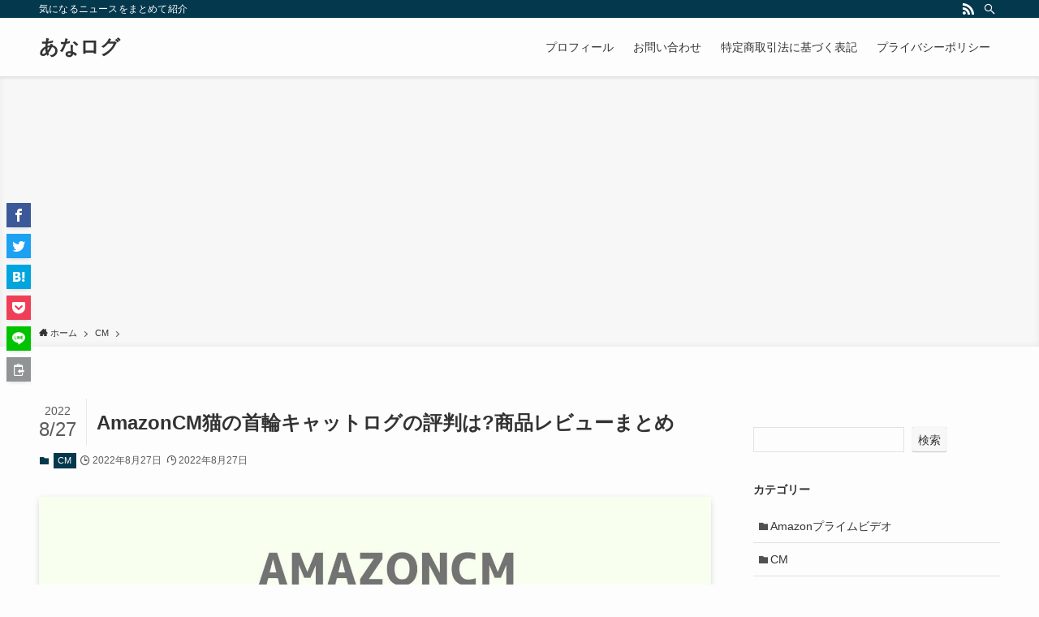

--- FILE ---
content_type: text/html; charset=UTF-8
request_url: http://ana-a380contest.jp/amazoncm_catlog/
body_size: 28634
content:
<!DOCTYPE html>
<html lang="ja" data-loaded="false" data-scrolled="false" data-spmenu="closed">
<head>
<meta charset="utf-8">
<meta name="format-detection" content="telephone=no">
<meta http-equiv="X-UA-Compatible" content="IE=edge">
<meta name="viewport" content="width=device-width, viewport-fit=cover">
<title>AmazonCM猫の首輪キャットログの評判は?商品レビューまとめ | あなログ</title>
<meta name='robots' content='max-image-preview:large' />
<link rel='dns-prefetch' href='//webfonts.xserver.jp' />
<link rel='dns-prefetch' href='//www.googletagmanager.com' />
<link rel="alternate" type="application/rss+xml" title="あなログ &raquo; フィード" href="https://ana-a380contest.jp/feed/" />
<link rel="alternate" type="application/rss+xml" title="あなログ &raquo; コメントフィード" href="https://ana-a380contest.jp/comments/feed/" />
<link rel="alternate" type="application/rss+xml" title="あなログ &raquo; AmazonCM猫の首輪キャットログの評判は?商品レビューまとめ のコメントのフィード" href="https://ana-a380contest.jp/amazoncm_catlog/feed/" />

<!-- SEO SIMPLE PACK 3.6.2 -->
<meta name="description" content="Amazonの新しいテレビCMが、全国で放送開始されましたね。 今回のCMは「より良い毎日を、一緒に」をコンセプトに、3社の中小販売事業者が、紹介されています。 その中の1つである、株式会社RABOは、飼い猫の健康状態などを把握できる首輪「">
<link rel="canonical" href="https://ana-a380contest.jp/amazoncm_catlog/">
<meta property="og:locale" content="ja_JP">
<meta property="og:type" content="article">
<meta property="og:image" content="https://ana-a380contest.jp/wp-content/uploads/2022/08/タイトル-6-1.jpg">
<meta property="og:title" content="AmazonCM猫の首輪キャットログの評判は?商品レビューまとめ | あなログ">
<meta property="og:description" content="Amazonの新しいテレビCMが、全国で放送開始されましたね。 今回のCMは「より良い毎日を、一緒に」をコンセプトに、3社の中小販売事業者が、紹介されています。 その中の1つである、株式会社RABOは、飼い猫の健康状態などを把握できる首輪「">
<meta property="og:url" content="https://ana-a380contest.jp/amazoncm_catlog/">
<meta property="og:site_name" content="あなログ">
<meta name="twitter:card" content="summary_large_image">
<!-- Google Analytics (gtag.js) -->
<script async src="https://www.googletagmanager.com/gtag/js?id=G-TDS2RMBBYS"></script>
<script>
	window.dataLayer = window.dataLayer || [];
	function gtag(){dataLayer.push(arguments);}
	gtag("js", new Date());
	gtag("config", "G-TDS2RMBBYS");
</script>
	<!-- / SEO SIMPLE PACK -->

<!-- ana-a380contest.jp is managing ads with Advanced Ads 2.0.16 – https://wpadvancedads.com/ --><script id="a380c-ready">
			window.advanced_ads_ready=function(e,a){a=a||"complete";var d=function(e){return"interactive"===a?"loading"!==e:"complete"===e};d(document.readyState)?e():document.addEventListener("readystatechange",(function(a){d(a.target.readyState)&&e()}),{once:"interactive"===a})},window.advanced_ads_ready_queue=window.advanced_ads_ready_queue||[];		</script>
		<style id='wp-img-auto-sizes-contain-inline-css' type='text/css'>
img:is([sizes=auto i],[sizes^="auto," i]){contain-intrinsic-size:3000px 1500px}
/*# sourceURL=wp-img-auto-sizes-contain-inline-css */
</style>
<style id='wp-block-library-inline-css' type='text/css'>
:root{--wp-block-synced-color:#7a00df;--wp-block-synced-color--rgb:122,0,223;--wp-bound-block-color:var(--wp-block-synced-color);--wp-editor-canvas-background:#ddd;--wp-admin-theme-color:#007cba;--wp-admin-theme-color--rgb:0,124,186;--wp-admin-theme-color-darker-10:#006ba1;--wp-admin-theme-color-darker-10--rgb:0,107,160.5;--wp-admin-theme-color-darker-20:#005a87;--wp-admin-theme-color-darker-20--rgb:0,90,135;--wp-admin-border-width-focus:2px}@media (min-resolution:192dpi){:root{--wp-admin-border-width-focus:1.5px}}.wp-element-button{cursor:pointer}:root .has-very-light-gray-background-color{background-color:#eee}:root .has-very-dark-gray-background-color{background-color:#313131}:root .has-very-light-gray-color{color:#eee}:root .has-very-dark-gray-color{color:#313131}:root .has-vivid-green-cyan-to-vivid-cyan-blue-gradient-background{background:linear-gradient(135deg,#00d084,#0693e3)}:root .has-purple-crush-gradient-background{background:linear-gradient(135deg,#34e2e4,#4721fb 50%,#ab1dfe)}:root .has-hazy-dawn-gradient-background{background:linear-gradient(135deg,#faaca8,#dad0ec)}:root .has-subdued-olive-gradient-background{background:linear-gradient(135deg,#fafae1,#67a671)}:root .has-atomic-cream-gradient-background{background:linear-gradient(135deg,#fdd79a,#004a59)}:root .has-nightshade-gradient-background{background:linear-gradient(135deg,#330968,#31cdcf)}:root .has-midnight-gradient-background{background:linear-gradient(135deg,#020381,#2874fc)}:root{--wp--preset--font-size--normal:16px;--wp--preset--font-size--huge:42px}.has-regular-font-size{font-size:1em}.has-larger-font-size{font-size:2.625em}.has-normal-font-size{font-size:var(--wp--preset--font-size--normal)}.has-huge-font-size{font-size:var(--wp--preset--font-size--huge)}.has-text-align-center{text-align:center}.has-text-align-left{text-align:left}.has-text-align-right{text-align:right}.has-fit-text{white-space:nowrap!important}#end-resizable-editor-section{display:none}.aligncenter{clear:both}.items-justified-left{justify-content:flex-start}.items-justified-center{justify-content:center}.items-justified-right{justify-content:flex-end}.items-justified-space-between{justify-content:space-between}.screen-reader-text{border:0;clip-path:inset(50%);height:1px;margin:-1px;overflow:hidden;padding:0;position:absolute;width:1px;word-wrap:normal!important}.screen-reader-text:focus{background-color:#ddd;clip-path:none;color:#444;display:block;font-size:1em;height:auto;left:5px;line-height:normal;padding:15px 23px 14px;text-decoration:none;top:5px;width:auto;z-index:100000}html :where(.has-border-color){border-style:solid}html :where([style*=border-top-color]){border-top-style:solid}html :where([style*=border-right-color]){border-right-style:solid}html :where([style*=border-bottom-color]){border-bottom-style:solid}html :where([style*=border-left-color]){border-left-style:solid}html :where([style*=border-width]){border-style:solid}html :where([style*=border-top-width]){border-top-style:solid}html :where([style*=border-right-width]){border-right-style:solid}html :where([style*=border-bottom-width]){border-bottom-style:solid}html :where([style*=border-left-width]){border-left-style:solid}html :where(img[class*=wp-image-]){height:auto;max-width:100%}:where(figure){margin:0 0 1em}html :where(.is-position-sticky){--wp-admin--admin-bar--position-offset:var(--wp-admin--admin-bar--height,0px)}@media screen and (max-width:600px){html :where(.is-position-sticky){--wp-admin--admin-bar--position-offset:0px}}

/*# sourceURL=wp-block-library-inline-css */
</style><style id='wp-block-categories-inline-css' type='text/css'>
.wp-block-categories{box-sizing:border-box}.wp-block-categories.alignleft{margin-right:2em}.wp-block-categories.alignright{margin-left:2em}.wp-block-categories.wp-block-categories-dropdown.aligncenter{text-align:center}.wp-block-categories .wp-block-categories__label{display:block;width:100%}
/*# sourceURL=http://ana-a380contest.jp/wp-includes/blocks/categories/style.min.css */
</style>
<style id='wp-block-heading-inline-css' type='text/css'>
h1:where(.wp-block-heading).has-background,h2:where(.wp-block-heading).has-background,h3:where(.wp-block-heading).has-background,h4:where(.wp-block-heading).has-background,h5:where(.wp-block-heading).has-background,h6:where(.wp-block-heading).has-background{padding:1.25em 2.375em}h1.has-text-align-left[style*=writing-mode]:where([style*=vertical-lr]),h1.has-text-align-right[style*=writing-mode]:where([style*=vertical-rl]),h2.has-text-align-left[style*=writing-mode]:where([style*=vertical-lr]),h2.has-text-align-right[style*=writing-mode]:where([style*=vertical-rl]),h3.has-text-align-left[style*=writing-mode]:where([style*=vertical-lr]),h3.has-text-align-right[style*=writing-mode]:where([style*=vertical-rl]),h4.has-text-align-left[style*=writing-mode]:where([style*=vertical-lr]),h4.has-text-align-right[style*=writing-mode]:where([style*=vertical-rl]),h5.has-text-align-left[style*=writing-mode]:where([style*=vertical-lr]),h5.has-text-align-right[style*=writing-mode]:where([style*=vertical-rl]),h6.has-text-align-left[style*=writing-mode]:where([style*=vertical-lr]),h6.has-text-align-right[style*=writing-mode]:where([style*=vertical-rl]){rotate:180deg}
/*# sourceURL=http://ana-a380contest.jp/wp-includes/blocks/heading/style.min.css */
</style>
<style id='wp-block-list-inline-css' type='text/css'>
ol,ul{box-sizing:border-box}:root :where(.wp-block-list.has-background){padding:1.25em 2.375em}
/*# sourceURL=http://ana-a380contest.jp/wp-includes/blocks/list/style.min.css */
</style>
<style id='wp-block-search-inline-css' type='text/css'>
.wp-block-search__button{margin-left:10px;word-break:normal}.wp-block-search__button.has-icon{line-height:0}.wp-block-search__button svg{height:1.25em;min-height:24px;min-width:24px;width:1.25em;fill:currentColor;vertical-align:text-bottom}:where(.wp-block-search__button){border:1px solid #ccc;padding:6px 10px}.wp-block-search__inside-wrapper{display:flex;flex:auto;flex-wrap:nowrap;max-width:100%}.wp-block-search__label{width:100%}.wp-block-search.wp-block-search__button-only .wp-block-search__button{box-sizing:border-box;display:flex;flex-shrink:0;justify-content:center;margin-left:0;max-width:100%}.wp-block-search.wp-block-search__button-only .wp-block-search__inside-wrapper{min-width:0!important;transition-property:width}.wp-block-search.wp-block-search__button-only .wp-block-search__input{flex-basis:100%;transition-duration:.3s}.wp-block-search.wp-block-search__button-only.wp-block-search__searchfield-hidden,.wp-block-search.wp-block-search__button-only.wp-block-search__searchfield-hidden .wp-block-search__inside-wrapper{overflow:hidden}.wp-block-search.wp-block-search__button-only.wp-block-search__searchfield-hidden .wp-block-search__input{border-left-width:0!important;border-right-width:0!important;flex-basis:0;flex-grow:0;margin:0;min-width:0!important;padding-left:0!important;padding-right:0!important;width:0!important}:where(.wp-block-search__input){appearance:none;border:1px solid #949494;flex-grow:1;font-family:inherit;font-size:inherit;font-style:inherit;font-weight:inherit;letter-spacing:inherit;line-height:inherit;margin-left:0;margin-right:0;min-width:3rem;padding:8px;text-decoration:unset!important;text-transform:inherit}:where(.wp-block-search__button-inside .wp-block-search__inside-wrapper){background-color:#fff;border:1px solid #949494;box-sizing:border-box;padding:4px}:where(.wp-block-search__button-inside .wp-block-search__inside-wrapper) .wp-block-search__input{border:none;border-radius:0;padding:0 4px}:where(.wp-block-search__button-inside .wp-block-search__inside-wrapper) .wp-block-search__input:focus{outline:none}:where(.wp-block-search__button-inside .wp-block-search__inside-wrapper) :where(.wp-block-search__button){padding:4px 8px}.wp-block-search.aligncenter .wp-block-search__inside-wrapper{margin:auto}.wp-block[data-align=right] .wp-block-search.wp-block-search__button-only .wp-block-search__inside-wrapper{float:right}
/*# sourceURL=http://ana-a380contest.jp/wp-includes/blocks/search/style.min.css */
</style>
<style id='wp-block-group-inline-css' type='text/css'>
.wp-block-group{box-sizing:border-box}:where(.wp-block-group.wp-block-group-is-layout-constrained){position:relative}
/*# sourceURL=http://ana-a380contest.jp/wp-includes/blocks/group/style.min.css */
</style>
<style id='wp-block-paragraph-inline-css' type='text/css'>
.is-small-text{font-size:.875em}.is-regular-text{font-size:1em}.is-large-text{font-size:2.25em}.is-larger-text{font-size:3em}.has-drop-cap:not(:focus):first-letter{float:left;font-size:8.4em;font-style:normal;font-weight:100;line-height:.68;margin:.05em .1em 0 0;text-transform:uppercase}body.rtl .has-drop-cap:not(:focus):first-letter{float:none;margin-left:.1em}p.has-drop-cap.has-background{overflow:hidden}:root :where(p.has-background){padding:1.25em 2.375em}:where(p.has-text-color:not(.has-link-color)) a{color:inherit}p.has-text-align-left[style*="writing-mode:vertical-lr"],p.has-text-align-right[style*="writing-mode:vertical-rl"]{rotate:180deg}
/*# sourceURL=http://ana-a380contest.jp/wp-includes/blocks/paragraph/style.min.css */
</style>
<style id='global-styles-inline-css' type='text/css'>
:root{--wp--preset--aspect-ratio--square: 1;--wp--preset--aspect-ratio--4-3: 4/3;--wp--preset--aspect-ratio--3-4: 3/4;--wp--preset--aspect-ratio--3-2: 3/2;--wp--preset--aspect-ratio--2-3: 2/3;--wp--preset--aspect-ratio--16-9: 16/9;--wp--preset--aspect-ratio--9-16: 9/16;--wp--preset--color--black: #000;--wp--preset--color--cyan-bluish-gray: #abb8c3;--wp--preset--color--white: #fff;--wp--preset--color--pale-pink: #f78da7;--wp--preset--color--vivid-red: #cf2e2e;--wp--preset--color--luminous-vivid-orange: #ff6900;--wp--preset--color--luminous-vivid-amber: #fcb900;--wp--preset--color--light-green-cyan: #7bdcb5;--wp--preset--color--vivid-green-cyan: #00d084;--wp--preset--color--pale-cyan-blue: #8ed1fc;--wp--preset--color--vivid-cyan-blue: #0693e3;--wp--preset--color--vivid-purple: #9b51e0;--wp--preset--color--swl-main: var(--color_main);--wp--preset--color--swl-main-thin: var(--color_main_thin);--wp--preset--color--swl-gray: var(--color_gray);--wp--preset--color--swl-deep-01: var(--color_deep01);--wp--preset--color--swl-deep-02: var(--color_deep02);--wp--preset--color--swl-deep-03: var(--color_deep03);--wp--preset--color--swl-deep-04: var(--color_deep04);--wp--preset--color--swl-pale-01: var(--color_pale01);--wp--preset--color--swl-pale-02: var(--color_pale02);--wp--preset--color--swl-pale-03: var(--color_pale03);--wp--preset--color--swl-pale-04: var(--color_pale04);--wp--preset--gradient--vivid-cyan-blue-to-vivid-purple: linear-gradient(135deg,rgb(6,147,227) 0%,rgb(155,81,224) 100%);--wp--preset--gradient--light-green-cyan-to-vivid-green-cyan: linear-gradient(135deg,rgb(122,220,180) 0%,rgb(0,208,130) 100%);--wp--preset--gradient--luminous-vivid-amber-to-luminous-vivid-orange: linear-gradient(135deg,rgb(252,185,0) 0%,rgb(255,105,0) 100%);--wp--preset--gradient--luminous-vivid-orange-to-vivid-red: linear-gradient(135deg,rgb(255,105,0) 0%,rgb(207,46,46) 100%);--wp--preset--gradient--very-light-gray-to-cyan-bluish-gray: linear-gradient(135deg,rgb(238,238,238) 0%,rgb(169,184,195) 100%);--wp--preset--gradient--cool-to-warm-spectrum: linear-gradient(135deg,rgb(74,234,220) 0%,rgb(151,120,209) 20%,rgb(207,42,186) 40%,rgb(238,44,130) 60%,rgb(251,105,98) 80%,rgb(254,248,76) 100%);--wp--preset--gradient--blush-light-purple: linear-gradient(135deg,rgb(255,206,236) 0%,rgb(152,150,240) 100%);--wp--preset--gradient--blush-bordeaux: linear-gradient(135deg,rgb(254,205,165) 0%,rgb(254,45,45) 50%,rgb(107,0,62) 100%);--wp--preset--gradient--luminous-dusk: linear-gradient(135deg,rgb(255,203,112) 0%,rgb(199,81,192) 50%,rgb(65,88,208) 100%);--wp--preset--gradient--pale-ocean: linear-gradient(135deg,rgb(255,245,203) 0%,rgb(182,227,212) 50%,rgb(51,167,181) 100%);--wp--preset--gradient--electric-grass: linear-gradient(135deg,rgb(202,248,128) 0%,rgb(113,206,126) 100%);--wp--preset--gradient--midnight: linear-gradient(135deg,rgb(2,3,129) 0%,rgb(40,116,252) 100%);--wp--preset--font-size--small: 0.9em;--wp--preset--font-size--medium: 1.1em;--wp--preset--font-size--large: 1.25em;--wp--preset--font-size--x-large: 42px;--wp--preset--font-size--xs: 0.75em;--wp--preset--font-size--huge: 1.6em;--wp--preset--spacing--20: 0.44rem;--wp--preset--spacing--30: 0.67rem;--wp--preset--spacing--40: 1rem;--wp--preset--spacing--50: 1.5rem;--wp--preset--spacing--60: 2.25rem;--wp--preset--spacing--70: 3.38rem;--wp--preset--spacing--80: 5.06rem;--wp--preset--shadow--natural: 6px 6px 9px rgba(0, 0, 0, 0.2);--wp--preset--shadow--deep: 12px 12px 50px rgba(0, 0, 0, 0.4);--wp--preset--shadow--sharp: 6px 6px 0px rgba(0, 0, 0, 0.2);--wp--preset--shadow--outlined: 6px 6px 0px -3px rgb(255, 255, 255), 6px 6px rgb(0, 0, 0);--wp--preset--shadow--crisp: 6px 6px 0px rgb(0, 0, 0);}:where(.is-layout-flex){gap: 0.5em;}:where(.is-layout-grid){gap: 0.5em;}body .is-layout-flex{display: flex;}.is-layout-flex{flex-wrap: wrap;align-items: center;}.is-layout-flex > :is(*, div){margin: 0;}body .is-layout-grid{display: grid;}.is-layout-grid > :is(*, div){margin: 0;}:where(.wp-block-columns.is-layout-flex){gap: 2em;}:where(.wp-block-columns.is-layout-grid){gap: 2em;}:where(.wp-block-post-template.is-layout-flex){gap: 1.25em;}:where(.wp-block-post-template.is-layout-grid){gap: 1.25em;}.has-black-color{color: var(--wp--preset--color--black) !important;}.has-cyan-bluish-gray-color{color: var(--wp--preset--color--cyan-bluish-gray) !important;}.has-white-color{color: var(--wp--preset--color--white) !important;}.has-pale-pink-color{color: var(--wp--preset--color--pale-pink) !important;}.has-vivid-red-color{color: var(--wp--preset--color--vivid-red) !important;}.has-luminous-vivid-orange-color{color: var(--wp--preset--color--luminous-vivid-orange) !important;}.has-luminous-vivid-amber-color{color: var(--wp--preset--color--luminous-vivid-amber) !important;}.has-light-green-cyan-color{color: var(--wp--preset--color--light-green-cyan) !important;}.has-vivid-green-cyan-color{color: var(--wp--preset--color--vivid-green-cyan) !important;}.has-pale-cyan-blue-color{color: var(--wp--preset--color--pale-cyan-blue) !important;}.has-vivid-cyan-blue-color{color: var(--wp--preset--color--vivid-cyan-blue) !important;}.has-vivid-purple-color{color: var(--wp--preset--color--vivid-purple) !important;}.has-black-background-color{background-color: var(--wp--preset--color--black) !important;}.has-cyan-bluish-gray-background-color{background-color: var(--wp--preset--color--cyan-bluish-gray) !important;}.has-white-background-color{background-color: var(--wp--preset--color--white) !important;}.has-pale-pink-background-color{background-color: var(--wp--preset--color--pale-pink) !important;}.has-vivid-red-background-color{background-color: var(--wp--preset--color--vivid-red) !important;}.has-luminous-vivid-orange-background-color{background-color: var(--wp--preset--color--luminous-vivid-orange) !important;}.has-luminous-vivid-amber-background-color{background-color: var(--wp--preset--color--luminous-vivid-amber) !important;}.has-light-green-cyan-background-color{background-color: var(--wp--preset--color--light-green-cyan) !important;}.has-vivid-green-cyan-background-color{background-color: var(--wp--preset--color--vivid-green-cyan) !important;}.has-pale-cyan-blue-background-color{background-color: var(--wp--preset--color--pale-cyan-blue) !important;}.has-vivid-cyan-blue-background-color{background-color: var(--wp--preset--color--vivid-cyan-blue) !important;}.has-vivid-purple-background-color{background-color: var(--wp--preset--color--vivid-purple) !important;}.has-black-border-color{border-color: var(--wp--preset--color--black) !important;}.has-cyan-bluish-gray-border-color{border-color: var(--wp--preset--color--cyan-bluish-gray) !important;}.has-white-border-color{border-color: var(--wp--preset--color--white) !important;}.has-pale-pink-border-color{border-color: var(--wp--preset--color--pale-pink) !important;}.has-vivid-red-border-color{border-color: var(--wp--preset--color--vivid-red) !important;}.has-luminous-vivid-orange-border-color{border-color: var(--wp--preset--color--luminous-vivid-orange) !important;}.has-luminous-vivid-amber-border-color{border-color: var(--wp--preset--color--luminous-vivid-amber) !important;}.has-light-green-cyan-border-color{border-color: var(--wp--preset--color--light-green-cyan) !important;}.has-vivid-green-cyan-border-color{border-color: var(--wp--preset--color--vivid-green-cyan) !important;}.has-pale-cyan-blue-border-color{border-color: var(--wp--preset--color--pale-cyan-blue) !important;}.has-vivid-cyan-blue-border-color{border-color: var(--wp--preset--color--vivid-cyan-blue) !important;}.has-vivid-purple-border-color{border-color: var(--wp--preset--color--vivid-purple) !important;}.has-vivid-cyan-blue-to-vivid-purple-gradient-background{background: var(--wp--preset--gradient--vivid-cyan-blue-to-vivid-purple) !important;}.has-light-green-cyan-to-vivid-green-cyan-gradient-background{background: var(--wp--preset--gradient--light-green-cyan-to-vivid-green-cyan) !important;}.has-luminous-vivid-amber-to-luminous-vivid-orange-gradient-background{background: var(--wp--preset--gradient--luminous-vivid-amber-to-luminous-vivid-orange) !important;}.has-luminous-vivid-orange-to-vivid-red-gradient-background{background: var(--wp--preset--gradient--luminous-vivid-orange-to-vivid-red) !important;}.has-very-light-gray-to-cyan-bluish-gray-gradient-background{background: var(--wp--preset--gradient--very-light-gray-to-cyan-bluish-gray) !important;}.has-cool-to-warm-spectrum-gradient-background{background: var(--wp--preset--gradient--cool-to-warm-spectrum) !important;}.has-blush-light-purple-gradient-background{background: var(--wp--preset--gradient--blush-light-purple) !important;}.has-blush-bordeaux-gradient-background{background: var(--wp--preset--gradient--blush-bordeaux) !important;}.has-luminous-dusk-gradient-background{background: var(--wp--preset--gradient--luminous-dusk) !important;}.has-pale-ocean-gradient-background{background: var(--wp--preset--gradient--pale-ocean) !important;}.has-electric-grass-gradient-background{background: var(--wp--preset--gradient--electric-grass) !important;}.has-midnight-gradient-background{background: var(--wp--preset--gradient--midnight) !important;}.has-small-font-size{font-size: var(--wp--preset--font-size--small) !important;}.has-medium-font-size{font-size: var(--wp--preset--font-size--medium) !important;}.has-large-font-size{font-size: var(--wp--preset--font-size--large) !important;}.has-x-large-font-size{font-size: var(--wp--preset--font-size--x-large) !important;}
/*# sourceURL=global-styles-inline-css */
</style>

<link rel='stylesheet' id='swell-icons-css' href='http://ana-a380contest.jp/wp-content/themes/swell/build/css/swell-icons.css?ver=2.7.0.4' type='text/css' media='all' />
<link rel='stylesheet' id='main_style-css' href='http://ana-a380contest.jp/wp-content/themes/swell/build/css/main.css?ver=2.7.0.4' type='text/css' media='all' />
<link rel='stylesheet' id='swell_blocks-css' href='http://ana-a380contest.jp/wp-content/themes/swell/build/css/blocks.css?ver=2.7.0.4' type='text/css' media='all' />
<style id='swell_custom-inline-css' type='text/css'>
:root{--swl-fz--content:4vw;--swl-font_family:"游ゴシック体", "Yu Gothic", YuGothic, "Hiragino Kaku Gothic ProN", "Hiragino Sans", Meiryo, sans-serif;--swl-font_weight:500;--color_main:#04384c;--color_text:#333;--color_link:#1176d4;--color_htag:#04384c;--color_bg:#fdfdfd;--color_gradient1:#d8ffff;--color_gradient2:#87e7ff;--color_main_thin:rgba(5, 70, 95, 0.05 );--color_main_dark:rgba(3, 42, 57, 1 );--color_list_check:#4ac92e;--color_list_num:#04384c;--color_list_good:#86dd7b;--color_list_triangle:#f4e03a;--color_list_bad:#f36060;--color_faq_q:#d55656;--color_faq_a:#6599b7;--color_icon_good:#3cd250;--color_icon_good_bg:#ecffe9;--color_icon_bad:#4b73eb;--color_icon_bad_bg:#eafaff;--color_icon_info:#f578b4;--color_icon_info_bg:#fff0fa;--color_icon_announce:#ffa537;--color_icon_announce_bg:#fff5f0;--color_icon_pen:#7a7a7a;--color_icon_pen_bg:#f7f7f7;--color_icon_book:#787364;--color_icon_book_bg:#f8f6ef;--color_icon_point:#ffa639;--color_icon_check:#86d67c;--color_icon_batsu:#f36060;--color_icon_hatena:#5295cc;--color_icon_caution:#f7da38;--color_icon_memo:#84878a;--color_deep01:#e44141;--color_deep02:#3d79d5;--color_deep03:#63a84d;--color_deep04:#f09f4d;--color_pale01:#fff2f0;--color_pale02:#f3f8fd;--color_pale03:#f1f9ee;--color_pale04:#fdf9ee;--color_mark_blue:#b7e3ff;--color_mark_green:#bdf9c3;--color_mark_yellow:#fcf69f;--color_mark_orange:#ffddbc;--border01:solid 1px var(--color_main);--border02:double 4px var(--color_main);--border03:dashed 2px var(--color_border);--border04:solid 4px var(--color_gray);--card_posts_thumb_ratio:56.25%;--list_posts_thumb_ratio:61.8%;--big_posts_thumb_ratio:56.25%;--thumb_posts_thumb_ratio:61.8%;--color_header_bg:#fdfdfd;--color_header_text:#333;--color_footer_bg:#fdfdfd;--color_footer_text:#333;--container_size:1200px;--article_size:900px;--logo_size_sp:48px;--logo_size_pc:40px;--logo_size_pcfix:32px;}.swl-cell-bg[data-icon="doubleCircle"]{--cell-icon-color:#ffc977}.swl-cell-bg[data-icon="circle"]{--cell-icon-color:#94e29c}.swl-cell-bg[data-icon="triangle"]{--cell-icon-color:#eeda2f}.swl-cell-bg[data-icon="close"]{--cell-icon-color:#ec9191}.swl-cell-bg[data-icon="hatena"]{--cell-icon-color:#93c9da}.swl-cell-bg[data-icon="check"]{--cell-icon-color:#94e29c}.swl-cell-bg[data-icon="line"]{--cell-icon-color:#9b9b9b}.cap_box[data-colset="col1"]{--capbox-color:#f59b5f;--capbox-color--bg:#fff8eb}.cap_box[data-colset="col2"]{--capbox-color:#5fb9f5;--capbox-color--bg:#edf5ff}.cap_box[data-colset="col3"]{--capbox-color:#2fcd90;--capbox-color--bg:#ffffff}.red_{--the-btn-color:#f74a4a;--the-btn-color2:#ffbc49;--the-solid-shadow: rgba(185, 56, 56, 1 )}.blue_{--the-btn-color:#338df4;--the-btn-color2:#35eaff;--the-solid-shadow: rgba(38, 106, 183, 1 )}.green_{--the-btn-color:#62d847;--the-btn-color2:#7bf7bd;--the-solid-shadow: rgba(74, 162, 53, 1 )}.is-style-btn_normal{--the-btn-radius:80px}.is-style-btn_solid{--the-btn-radius:80px}.is-style-btn_shiny{--the-btn-radius:80px}.is-style-btn_line{--the-btn-radius:80px}.post_content blockquote{padding:1.5em 2em 1.5em 3em}.post_content blockquote::before{content:"";display:block;width:5px;height:calc(100% - 3em);top:1.5em;left:1.5em;border-left:solid 1px rgba(180,180,180,.75);border-right:solid 1px rgba(180,180,180,.75);}.mark_blue{background:-webkit-linear-gradient(transparent 64%,var(--color_mark_blue) 0%);background:linear-gradient(transparent 64%,var(--color_mark_blue) 0%)}.mark_green{background:-webkit-linear-gradient(transparent 64%,var(--color_mark_green) 0%);background:linear-gradient(transparent 64%,var(--color_mark_green) 0%)}.mark_yellow{background:-webkit-linear-gradient(transparent 64%,var(--color_mark_yellow) 0%);background:linear-gradient(transparent 64%,var(--color_mark_yellow) 0%)}.mark_orange{background:-webkit-linear-gradient(transparent 64%,var(--color_mark_orange) 0%);background:linear-gradient(transparent 64%,var(--color_mark_orange) 0%)}[class*="is-style-icon_"]{color:#333;border-width:0}[class*="is-style-big_icon_"]{border-width:2px;border-style:solid}[data-col="gray"] .c-balloon__text{background:#f7f7f7;border-color:#ccc}[data-col="gray"] .c-balloon__before{border-right-color:#f7f7f7}[data-col="green"] .c-balloon__text{background:#d1f8c2;border-color:#9ddd93}[data-col="green"] .c-balloon__before{border-right-color:#d1f8c2}[data-col="blue"] .c-balloon__text{background:#e2f6ff;border-color:#93d2f0}[data-col="blue"] .c-balloon__before{border-right-color:#e2f6ff}[data-col="red"] .c-balloon__text{background:#ffebeb;border-color:#f48789}[data-col="red"] .c-balloon__before{border-right-color:#ffebeb}[data-col="yellow"] .c-balloon__text{background:#f9f7d2;border-color:#fbe593}[data-col="yellow"] .c-balloon__before{border-right-color:#f9f7d2}.-type-list2 .p-postList__body::after,.-type-big .p-postList__body::after{content: "READ MORE »";}.c-postThumb__cat{background-color:#04384c;color:#fff;background-image: repeating-linear-gradient(-45deg,rgba(255,255,255,.1),rgba(255,255,255,.1) 6px,transparent 6px,transparent 12px)}.post_content h2{background:var(--color_htag);padding:.75em 1em;color:#fff}.post_content h2::before{position:absolute;display:block;pointer-events:none;content:"";top:-4px;left:0;width:100%;height:calc(100% + 4px);box-sizing:content-box;border-top:solid 2px var(--color_htag);border-bottom:solid 2px var(--color_htag)}.post_content h3{padding:0 .5em .5em}.post_content h3::before{content:"";width:100%;height:2px;background: repeating-linear-gradient(90deg, var(--color_htag) 0%, var(--color_htag) 29.3%, rgba(150,150,150,.2) 29.3%, rgba(150,150,150,.2) 100%)}.post_content h4{padding:0 0 0 16px;border-left:solid 2px var(--color_htag)}.l-header{box-shadow: 0 1px 4px rgba(0,0,0,.12)}.l-header__bar{color:#fff;background:var(--color_main)}.l-header__menuBtn{order:1}.l-header__customBtn{order:3}.c-gnav a::after{background:var(--color_main);width:100%;height:2px;transform:scaleX(0)}.p-spHeadMenu .menu-item.-current{border-bottom-color:var(--color_main)}.c-gnav > li:hover > a::after,.c-gnav > .-current > a::after{transform: scaleX(1)}.c-gnav .sub-menu{color:#333;background:#fff}.l-fixHeader::before{opacity:1}#pagetop{border-radius:50%}.c-widget__title.-spmenu{padding:.5em .75em;border-radius:var(--swl-radius--2, 0px);background:var(--color_main);color:#fff;}.c-widget__title.-footer{padding:.5em}.c-widget__title.-footer::before{content:"";bottom:0;left:0;width:40%;z-index:1;background:var(--color_main)}.c-widget__title.-footer::after{content:"";bottom:0;left:0;width:100%;background:var(--color_border)}.c-secTitle{border-left:solid 2px var(--color_main);padding:0em .75em}.p-spMenu{color:#333}.p-spMenu__inner::before{background:#fdfdfd;opacity:1}.p-spMenu__overlay{background:#000;opacity:0.6}[class*="page-numbers"]{color:#fff;background-color:#dedede}a{text-decoration: none}.l-topTitleArea.c-filterLayer::before{background-color:#000;opacity:0.2;content:""}@media screen and (min-width: 960px){:root{}}@media screen and (max-width: 959px){:root{}.l-header__logo{order:2;text-align:center}}@media screen and (min-width: 600px){:root{--swl-fz--content:16px;}}@media screen and (max-width: 599px){:root{}}@media (min-width: 1108px) {.alignwide{left:-100px;width:calc(100% + 200px);}}@media (max-width: 1108px) {.-sidebar-off .swell-block-fullWide__inner.l-container .alignwide{left:0px;width:100%;}}.l-fixHeader .l-fixHeader__gnav{order:0}[data-scrolled=true] .l-fixHeader[data-ready]{opacity:1;-webkit-transform:translateY(0)!important;transform:translateY(0)!important;visibility:visible}.-body-solid .l-fixHeader{box-shadow:0 2px 4px var(--swl-color_shadow)}.l-fixHeader__inner{align-items:stretch;color:var(--color_header_text);display:flex;padding-bottom:0;padding-top:0;position:relative;z-index:1}.l-fixHeader__logo{align-items:center;display:flex;line-height:1;margin-right:24px;order:0;padding:16px 0}.is-style-btn_normal a,.is-style-btn_shiny a{box-shadow:var(--swl-btn_shadow)}.c-shareBtns__btn,.is-style-balloon>.c-tabList .c-tabList__button,.p-snsCta,[class*=page-numbers]{box-shadow:var(--swl-box_shadow)}.p-articleThumb__img,.p-articleThumb__youtube{box-shadow:var(--swl-img_shadow)}.p-pickupBanners__item .c-bannerLink,.p-postList__thumb{box-shadow:0 2px 8px rgba(0,0,0,.1),0 4px 4px -4px rgba(0,0,0,.1)}.p-postList.-w-ranking li:before{background-image:repeating-linear-gradient(-45deg,hsla(0,0%,100%,.1),hsla(0,0%,100%,.1) 6px,transparent 0,transparent 12px);box-shadow:1px 1px 4px rgba(0,0,0,.2)}.l-header__bar{position:relative;width:100%}.l-header__bar .c-catchphrase{color:inherit;font-size:12px;letter-spacing:var(--swl-letter_spacing,.2px);line-height:14px;margin-right:auto;overflow:hidden;padding:4px 0;white-space:nowrap;width:50%}.l-header__bar .c-iconList .c-iconList__link{margin:0;padding:4px 6px}.l-header__barInner{align-items:center;display:flex;justify-content:flex-end}@media (min-width:960px){.-series .l-header__inner{align-items:stretch;display:flex}.-series .l-header__logo{align-items:center;display:flex;flex-wrap:wrap;margin-right:24px;padding:16px 0}.-series .l-header__logo .c-catchphrase{font-size:13px;padding:4px 0}.-series .c-headLogo{margin-right:16px}.-series-right .l-header__inner{justify-content:space-between}.-series-right .c-gnavWrap{margin-left:auto}.-series-right .w-header{margin-left:12px}.-series-left .w-header{margin-left:auto}}@media (min-width:960px) and (min-width:600px){.-series .c-headLogo{max-width:400px}}.c-gnav .sub-menu a:before,.c-listMenu a:before{-webkit-font-smoothing:antialiased;-moz-osx-font-smoothing:grayscale;font-family:icomoon!important;font-style:normal;font-variant:normal;font-weight:400;line-height:1;text-transform:none}.c-submenuToggleBtn{display:none}.c-listMenu a{padding:.75em 1em .75em 1.5em;transition:padding .25s}.c-listMenu a:hover{padding-left:1.75em;padding-right:.75em}.c-gnav .sub-menu a:before,.c-listMenu a:before{color:inherit;content:"\e921";display:inline-block;left:2px;position:absolute;top:50%;-webkit-transform:translateY(-50%);transform:translateY(-50%);vertical-align:middle}.c-listMenu .children,.c-listMenu .sub-menu{margin:0}.c-listMenu .children a,.c-listMenu .sub-menu a{font-size:.9em;padding-left:2.5em}.c-listMenu .children a:before,.c-listMenu .sub-menu a:before{left:1em}.c-listMenu .children a:hover,.c-listMenu .sub-menu a:hover{padding-left:2.75em}.c-listMenu .children ul a,.c-listMenu .sub-menu ul a{padding-left:3.25em}.c-listMenu .children ul a:before,.c-listMenu .sub-menu ul a:before{left:1.75em}.c-listMenu .children ul a:hover,.c-listMenu .sub-menu ul a:hover{padding-left:3.5em}.c-gnav li:hover>.sub-menu{opacity:1;visibility:visible}.c-gnav .sub-menu:before{background:inherit;content:"";height:100%;left:0;position:absolute;top:0;width:100%;z-index:0}.c-gnav .sub-menu .sub-menu{left:100%;top:0;z-index:-1}.c-gnav .sub-menu a{padding-left:2em}.c-gnav .sub-menu a:before{left:.5em}.c-gnav .sub-menu a:hover .ttl{left:4px}:root{--color_content_bg:var(--color_bg);}.c-widget__title.-side{padding:.5em}.c-widget__title.-side::before{content:"";bottom:0;left:0;width:40%;z-index:1;background:var(--color_main)}.c-widget__title.-side::after{content:"";bottom:0;left:0;width:100%;background:var(--color_border)}.c-shareBtns__item:not(:last-child){margin-right:4px}.c-shareBtns__btn{padding:8px 0}@media screen and (min-width: 960px){:root{}}@media screen and (max-width: 959px){:root{}}@media screen and (min-width: 600px){:root{}}@media screen and (max-width: 599px){:root{}}.swell-block-fullWide__inner.l-container{--swl-fw_inner_pad:var(--swl-pad_container,0px)}@media (min-width:960px){.-sidebar-on .l-content .alignfull,.-sidebar-on .l-content .alignwide{left:-16px;width:calc(100% + 32px)}.swell-block-fullWide__inner.l-article{--swl-fw_inner_pad:var(--swl-pad_post_content,0px)}.-sidebar-on .swell-block-fullWide__inner .alignwide{left:0;width:100%}.-sidebar-on .swell-block-fullWide__inner .alignfull{left:calc(0px - var(--swl-fw_inner_pad, 0))!important;margin-left:0!important;margin-right:0!important;width:calc(100% + var(--swl-fw_inner_pad, 0)*2)!important}}.p-relatedPosts .p-postList__item{margin-bottom:1.5em}.p-relatedPosts .p-postList__times,.p-relatedPosts .p-postList__times>:last-child{margin-right:0}@media (min-width:600px){.p-relatedPosts .p-postList__item{width:33.33333%}}@media screen and (min-width:600px) and (max-width:1239px){.p-relatedPosts .p-postList__item:nth-child(7),.p-relatedPosts .p-postList__item:nth-child(8){display:none}}@media screen and (min-width:1240px){.p-relatedPosts .p-postList__item{width:25%}}.-index-off .p-toc,.swell-toc-placeholder:empty{display:none}.p-toc.-modal{height:100%;margin:0;overflow-y:auto;padding:0}#main_content .p-toc{border-radius:var(--swl-radius--2,0);margin:4em auto;max-width:800px}#sidebar .p-toc{margin-top:-.5em}.p-toc__ttl{display:block;font-size:1.2em;line-height:1;position:relative;text-align:center}.p-toc__ttl:before{content:"\e918";display:inline-block;font-family:icomoon;margin-right:.5em;padding-bottom:2px;vertical-align:middle}#index_modal .p-toc__ttl{margin-bottom:.5em}.p-toc__list li{line-height:1.6}.p-toc__list>li+li{margin-top:.5em}.p-toc__list li li{font-size:.9em}.p-toc__list ol,.p-toc__list ul{padding-left:.5em}.p-toc__list .mininote{display:none}.post_content .p-toc__list{padding-left:0}#sidebar .p-toc__list{margin-bottom:0}#sidebar .p-toc__list ol,#sidebar .p-toc__list ul{padding-left:0}.p-toc__link{color:inherit;font-size:inherit;text-decoration:none}.p-toc__link:hover{opacity:.8}.p-toc.-double{background:var(--color_gray);background:linear-gradient(-45deg,transparent 25%,var(--color_gray) 25%,var(--color_gray) 50%,transparent 50%,transparent 75%,var(--color_gray) 75%,var(--color_gray));background-clip:padding-box;background-size:4px 4px;border-bottom:4px double var(--color_border);border-top:4px double var(--color_border);padding:1.5em 1em 1em}.p-toc.-double .p-toc__ttl{margin-bottom:.75em}@media (min-width:960px){#main_content .p-toc{width:92%}}@media (min-width:600px){.p-toc.-double{padding:2em}}.p-pnLinks{align-items:stretch;display:flex;justify-content:space-between;margin:2em 0}.p-pnLinks__item{font-size:3vw;position:relative;width:49%}.p-pnLinks__item:before{content:"";display:block;height:.5em;pointer-events:none;position:absolute;top:50%;width:.5em;z-index:1}.p-pnLinks__item.-prev:before{border-bottom:1px solid;border-left:1px solid;left:.35em;-webkit-transform:rotate(45deg) translateY(-50%);transform:rotate(45deg) translateY(-50%)}.p-pnLinks__item.-prev .p-pnLinks__thumb{margin-right:8px}.p-pnLinks__item.-next .p-pnLinks__link{justify-content:flex-end}.p-pnLinks__item.-next:before{border-bottom:1px solid;border-right:1px solid;right:.35em;-webkit-transform:rotate(-45deg) translateY(-50%);transform:rotate(-45deg) translateY(-50%)}.p-pnLinks__item.-next .p-pnLinks__thumb{margin-left:8px;order:2}.p-pnLinks__item.-next:first-child{margin-left:auto}.p-pnLinks__link{align-items:center;border-radius:var(--swl-radius--2,0);color:inherit;display:flex;height:100%;line-height:1.4;min-height:4em;padding:.6em 1em .5em;position:relative;text-decoration:none;transition:box-shadow .25s;width:100%}.p-pnLinks__thumb{border-radius:var(--swl-radius--4,0);height:32px;-o-object-fit:cover;object-fit:cover;width:48px}.p-pnLinks .-prev .p-pnLinks__link{border-left:1.25em solid var(--color_main)}.p-pnLinks .-prev:before{color:#fff}.p-pnLinks .-next .p-pnLinks__link{border-right:1.25em solid var(--color_main)}.p-pnLinks .-next:before{color:#fff}@media (max-width:959px){.p-pnLinks.-thumb-on{display:block}.p-pnLinks.-thumb-on .p-pnLinks__item{width:100%}}@media (min-width:600px){.p-pnLinks__item{font-size:13px}.p-pnLinks__thumb{height:48px;width:72px}.p-pnLinks__title{transition:-webkit-transform .25s;transition:transform .25s;transition:transform .25s,-webkit-transform .25s}.-prev>.p-pnLinks__link:hover .p-pnLinks__title{-webkit-transform:translateX(4px);transform:translateX(4px)}.-next>.p-pnLinks__link:hover .p-pnLinks__title{-webkit-transform:translateX(-4px);transform:translateX(-4px)}.p-pnLinks .-prev .p-pnLinks__link:hover{box-shadow:1px 1px 2px var(--swl-color_shadow)}.p-pnLinks .-next .p-pnLinks__link:hover{box-shadow:-1px 1px 2px var(--swl-color_shadow)}}
/*# sourceURL=swell_custom-inline-css */
</style>
<link rel='stylesheet' id='swell-parts/footer-css' href='http://ana-a380contest.jp/wp-content/themes/swell/build/css/modules/parts/footer.css?ver=2.7.0.4' type='text/css' media='all' />
<link rel='stylesheet' id='swell-page/single-css' href='http://ana-a380contest.jp/wp-content/themes/swell/build/css/modules/page/single.css?ver=2.7.0.4' type='text/css' media='all' />
<style id='classic-theme-styles-inline-css' type='text/css'>
/*! This file is auto-generated */
.wp-block-button__link{color:#fff;background-color:#32373c;border-radius:9999px;box-shadow:none;text-decoration:none;padding:calc(.667em + 2px) calc(1.333em + 2px);font-size:1.125em}.wp-block-file__button{background:#32373c;color:#fff;text-decoration:none}
/*# sourceURL=/wp-includes/css/classic-themes.min.css */
</style>
<link rel='stylesheet' id='contact-form-7-css' href='http://ana-a380contest.jp/wp-content/plugins/contact-form-7/includes/css/styles.css?ver=6.1.4' type='text/css' media='all' />
<link rel='stylesheet' id='child_style-css' href='http://ana-a380contest.jp/wp-content/themes/swell_child/style.css?ver=2026012360752' type='text/css' media='all' />
<link rel='stylesheet' id='pochipp-front-css' href='http://ana-a380contest.jp/wp-content/plugins/pochipp/dist/css/style.css?ver=1.18.3' type='text/css' media='all' />
<script type="text/javascript" src="http://ana-a380contest.jp/wp-includes/js/jquery/jquery.min.js?ver=3.7.1" id="jquery-core-js"></script>
<script type="text/javascript" src="//webfonts.xserver.jp/js/xserverv3.js?fadein=0&amp;ver=2.0.9" id="typesquare_std-js"></script>

<!-- Site Kit によって追加された Google タグ（gtag.js）スニペット -->
<!-- Google アナリティクス スニペット (Site Kit が追加) -->
<script type="text/javascript" src="https://www.googletagmanager.com/gtag/js?id=G-PKDV73EYLR" id="google_gtagjs-js" async></script>
<script type="text/javascript" id="google_gtagjs-js-after">
/* <![CDATA[ */
window.dataLayer = window.dataLayer || [];function gtag(){dataLayer.push(arguments);}
gtag("set","linker",{"domains":["ana-a380contest.jp"]});
gtag("js", new Date());
gtag("set", "developer_id.dZTNiMT", true);
gtag("config", "G-PKDV73EYLR");
//# sourceURL=google_gtagjs-js-after
/* ]]> */
</script>

<noscript><link href="http://ana-a380contest.jp/wp-content/themes/swell/build/css/noscript.css" rel="stylesheet"></noscript>
<link rel="https://api.w.org/" href="https://ana-a380contest.jp/wp-json/" /><link rel="alternate" title="JSON" type="application/json" href="https://ana-a380contest.jp/wp-json/wp/v2/posts/4513" /><link rel='shortlink' href='https://ana-a380contest.jp/?p=4513' />
<meta name="generator" content="Site Kit by Google 1.165.0" /><!-- Pochipp -->
<style id="pchpp_custom_style">:root{--pchpp-color-inline: #069A8E;--pchpp-color-custom: #5ca250;--pchpp-color-custom-2: #8e59e4;--pchpp-color-amazon: #f99a0c;--pchpp-color-rakuten: #e0423c;--pchpp-color-yahoo: #438ee8;--pchpp-color-mercari: #3c3c3c;--pchpp-inline-bg-color: var(--pchpp-color-inline);--pchpp-inline-txt-color: #fff;--pchpp-inline-shadow: 0 1px 4px -1px rgba(0, 0, 0, 0.2);--pchpp-inline-radius: 0px;--pchpp-inline-width: auto;}</style>
<script id="pchpp_vars">window.pchppVars = {};window.pchppVars.ajaxUrl = "https://ana-a380contest.jp/wp-admin/admin-ajax.php";window.pchppVars.ajaxNonce = "c6a93fad28";</script>
<script type="text/javascript" language="javascript">var vc_pid = "887349135";</script>
<!-- / Pochipp -->
<script  async src="https://pagead2.googlesyndication.com/pagead/js/adsbygoogle.js?client=ca-pub-4587778866424139" crossorigin="anonymous"></script>
<link rel="stylesheet" href="http://ana-a380contest.jp/wp-content/themes/swell/build/css/print.css" media="print" >
<!-- Global site tag (gtag.js) - Google Analytics -->
<script async src="https://www.googletagmanager.com/gtag/js?id=G-TDS2RMBBYS"></script>
<script>
  window.dataLayer = window.dataLayer || [];
  function gtag(){dataLayer.push(arguments);}
  gtag('js', new Date());

  gtag('config', 'G-TDS2RMBBYS');
</script>

<script async src="https://pagead2.googlesyndication.com/pagead/js/adsbygoogle.js?client=ca-pub-7342599684785756"
     crossorigin="anonymous"></script>

<meta name="google-site-verification" content="yEWgsZ68_zFTUTPFKkSMI7_mqj0E4PdOMJzASDtF7IU" />
</head>
<body>
<div id="body_wrap" class="wp-singular post-template-default single single-post postid-4513 single-format-standard wp-theme-swell wp-child-theme-swell_child -body-solid -sidebar-on -frame-off id_4513 aa-prefix-a380c-" >
<div id="sp_menu" class="p-spMenu -left">
	<div class="p-spMenu__inner">
		<div class="p-spMenu__closeBtn">
			<button class="c-iconBtn -menuBtn c-plainBtn" data-onclick="toggleMenu" aria-label="メニューを閉じる">
				<i class="c-iconBtn__icon icon-close-thin"></i>
			</button>
		</div>
		<div class="p-spMenu__body">
			<div class="c-widget__title -spmenu">
				MENU			</div>
			<div class="p-spMenu__nav">
				<ul class="c-spnav c-listMenu"><li class="menu-item menu-item-type-post_type menu-item-object-page menu-item-22"><a href="https://ana-a380contest.jp/profile/">プロフィール</a></li>
<li class="menu-item menu-item-type-post_type menu-item-object-page menu-item-23"><a href="https://ana-a380contest.jp/contact/">お問い合わせ</a></li>
<li class="menu-item menu-item-type-post_type menu-item-object-page menu-item-24"><a href="https://ana-a380contest.jp/law/">特定商取引法に基づく表記</a></li>
<li class="menu-item menu-item-type-post_type menu-item-object-page menu-item-privacy-policy menu-item-21"><a rel="privacy-policy" href="https://ana-a380contest.jp/privacy-policy/">プライバシーポリシー</a></li>
</ul>			</div>
					</div>
	</div>
	<div class="p-spMenu__overlay c-overlay" data-onclick="toggleMenu"></div>
</div>
<header id="header" class="l-header -series -series-right" data-spfix="1">
	<div class="l-header__bar pc_">
	<div class="l-header__barInner l-container">
		<div class="c-catchphrase">気になるニュースをまとめて紹介</div><ul class="c-iconList">
						<li class="c-iconList__item -rss">
						<a href="https://ana-a380contest.jp/feed/" target="_blank" rel="noopener" class="c-iconList__link u-fz-14 hov-flash" aria-label="rss">
							<i class="c-iconList__icon icon-rss" role="presentation"></i>
						</a>
					</li>
									<li class="c-iconList__item -search">
						<button class="c-iconList__link c-plainBtn u-fz-14 hov-flash" data-onclick="toggleSearch" aria-label="検索">
							<i class="c-iconList__icon icon-search" role="presentation"></i>
						</button>
					</li>
				</ul>
	</div>
</div>
	<div class="l-header__inner l-container">
		<div class="l-header__logo">
			<div class="c-headLogo -txt"><a href="https://ana-a380contest.jp/" title="あなログ" class="c-headLogo__link" rel="home">あなログ</a></div>					</div>
		<nav id="gnav" class="l-header__gnav c-gnavWrap">
					<ul class="c-gnav">
			<li class="menu-item menu-item-type-post_type menu-item-object-page menu-item-22"><a href="https://ana-a380contest.jp/profile/"><span class="ttl">プロフィール</span></a></li>
<li class="menu-item menu-item-type-post_type menu-item-object-page menu-item-23"><a href="https://ana-a380contest.jp/contact/"><span class="ttl">お問い合わせ</span></a></li>
<li class="menu-item menu-item-type-post_type menu-item-object-page menu-item-24"><a href="https://ana-a380contest.jp/law/"><span class="ttl">特定商取引法に基づく表記</span></a></li>
<li class="menu-item menu-item-type-post_type menu-item-object-page menu-item-privacy-policy menu-item-21"><a rel="privacy-policy" href="https://ana-a380contest.jp/privacy-policy/"><span class="ttl">プライバシーポリシー</span></a></li>
					</ul>
			</nav>
		<div class="l-header__customBtn sp_">
			<button class="c-iconBtn c-plainBtn" data-onclick="toggleSearch" aria-label="検索ボタン">
			<i class="c-iconBtn__icon icon-search"></i>
					</button>
	</div>
<div class="l-header__menuBtn sp_">
	<button class="c-iconBtn -menuBtn c-plainBtn" data-onclick="toggleMenu" aria-label="メニューボタン">
		<i class="c-iconBtn__icon icon-menu-thin"></i>
			</button>
</div>
	</div>
	</header>
<div id="fix_header" class="l-fixHeader -series -series-right">
	<div class="l-fixHeader__inner l-container">
		<div class="l-fixHeader__logo">
			<div class="c-headLogo -txt"><a href="https://ana-a380contest.jp/" title="あなログ" class="c-headLogo__link" rel="home">あなログ</a></div>		</div>
		<div class="l-fixHeader__gnav c-gnavWrap">
					<ul class="c-gnav">
			<li class="menu-item menu-item-type-post_type menu-item-object-page menu-item-22"><a href="https://ana-a380contest.jp/profile/"><span class="ttl">プロフィール</span></a></li>
<li class="menu-item menu-item-type-post_type menu-item-object-page menu-item-23"><a href="https://ana-a380contest.jp/contact/"><span class="ttl">お問い合わせ</span></a></li>
<li class="menu-item menu-item-type-post_type menu-item-object-page menu-item-24"><a href="https://ana-a380contest.jp/law/"><span class="ttl">特定商取引法に基づく表記</span></a></li>
<li class="menu-item menu-item-type-post_type menu-item-object-page menu-item-privacy-policy menu-item-21"><a rel="privacy-policy" href="https://ana-a380contest.jp/privacy-policy/"><span class="ttl">プライバシーポリシー</span></a></li>
					</ul>
			</div>
	</div>
</div>
<div id="breadcrumb" class="p-breadcrumb -bg-on"><ol class="p-breadcrumb__list l-container"><li class="p-breadcrumb__item"><a href="https://ana-a380contest.jp/" class="p-breadcrumb__text"><span class="icon-home"> ホーム</span></a></li><li class="p-breadcrumb__item"><a href="https://ana-a380contest.jp/category/cm/" class="p-breadcrumb__text"><span>CM</span></a></li><li class="p-breadcrumb__item"><span class="p-breadcrumb__text">AmazonCM猫の首輪キャットログの評判は?商品レビューまとめ</span></li></ol></div><div id="content" class="l-content l-container" data-postid="4513" data-pvct="true">
<main id="main_content" class="l-mainContent l-article">
	<article class="l-mainContent__inner">
		<div class="p-articleHead c-postTitle">
	<h1 class="c-postTitle__ttl">AmazonCM猫の首輪キャットログの評判は?商品レビューまとめ</h1>
	<time class="c-postTitle__date u-thin" datetime="2022-08-27">
		<span class="__y">2022</span>
		<span class="__md">8/27</span>
	</time>
</div>
<div class="p-articleMetas -top">
		<div class="p-articleMetas__termList c-categoryList">
					<a class="c-categoryList__link hov-flash-up" href="https://ana-a380contest.jp/category/cm/" data-cat-id="16">
				CM			</a>
			</div>
<div class="p-articleMetas__times c-postTimes u-thin">
			<span class="c-postTimes__posted icon-posted" aria-label="公開日">2022年8月27日</span>
				<time class="c-postTimes__modified icon-modified" datetime="2022-08-27" aria-label="更新日">2022年8月27日</time>
	</div>
</div>
<figure class="p-articleThumb"><img width="1920" height="1080"  src="https://ana-a380contest.jp/wp-content/uploads/2022/08/タイトル-6-1.jpg" alt="" class="p-articleThumb__img" srcset="https://ana-a380contest.jp/wp-content/uploads/2022/08/タイトル-6-1.jpg 1920w, https://ana-a380contest.jp/wp-content/uploads/2022/08/タイトル-6-1-300x169.jpg 300w, https://ana-a380contest.jp/wp-content/uploads/2022/08/タイトル-6-1-1024x576.jpg 1024w, https://ana-a380contest.jp/wp-content/uploads/2022/08/タイトル-6-1-768x432.jpg 768w, https://ana-a380contest.jp/wp-content/uploads/2022/08/タイトル-6-1-1536x864.jpg 1536w" sizes="(max-width: 1920px) 100vw, 1920px" ></figure>		<div class="post_content">
			<div class="a380c-new" id="a380c-2746122285"><script async src="https://pagead2.googlesyndication.com/pagead/js/adsbygoogle.js?client=ca-pub-4587778866424139"
     crossorigin="anonymous"></script>
<!-- 1 -->
<ins class="adsbygoogle"
     style="display:block"
     data-ad-client="ca-pub-4587778866424139"
     data-ad-slot="4059917903"
     data-ad-format="auto"
     data-full-width-responsive="true"></ins>
<script>
     (adsbygoogle = window.adsbygoogle || []).push({});
</script></div>
<p>Amazonの新しいテレビCMが、全国で放送開始されましたね。</p>



<p>今回のCMは「より良い毎日を、一緒に」をコンセプトに、3社の中小販売事業者が、紹介されています。</p>



<p>その中の1つである、株式会社RABOは、飼い猫の健康状態などを把握できる首輪「Catlog(キャットログ)」を展開していますね♪</p>



<p>この記事を読まれている方はこのような疑問をお持ちではないでしょうか。</p>


<div class="swell-block-balloon"><div class="c-balloon -bln-left" data-col="gray"><div class="c-balloon__icon -circle"><img decoding="async" src="[data-uri]" data-src="https://ana-a380contest.jp/wp-content/uploads/2022/03/名称未設定のデザイン-1-150x150.jpg" alt="" class="lazyload c-balloon__iconImg" width="80px" height="80px"><noscript><img decoding="async" src="[data-uri]" data-src="https://ana-a380contest.jp/wp-content/uploads/2022/03/名称未設定のデザイン-1-150x150.jpg" alt="" class="c-balloon__iconImg lazyload" width="80px" height="80px" width="150" data-aspectratio="150/150"><noscript><img decoding="async" src="https://ana-a380contest.jp/wp-content/uploads/2022/03/名称未設定のデザイン-1-150x150.jpg" alt="" class="c-balloon__iconImg" width="80px" height="80px"></noscript></noscript></div><div class="c-balloon__body -speaking -border-on"><div class="c-balloon__text">
<p>アマゾンCMのキャットログってどんな商品?<br>評判はいいの?</p>
<span class="c-balloon__shapes"><span class="c-balloon__before"></span><span class="c-balloon__after"></span></span></div></div></div></div>


<p>キャットログの製品についてや、実際に使った人の感想など、まとめていきます!</p>



<div class="swell-block-capbox cap_box is-style-onborder_ttl2"><div class="cap_box_ttl"><span>＼この記事を読んでわかること／</span></div><div class="cap_box_content">
<ul class="is-style-check_list wp-block-list"><li>株式会社RABOキャットログについて</li><li>株式会社RABOキャットログ口コミまとめ</li></ul>
</div></div>



<div class="w-beforeToc"><div class="widget_swell_ad_widget"><script async src="https://pagead2.googlesyndication.com/pagead/js/adsbygoogle.js?client=ca-pub-7342599684785756"
     crossorigin="anonymous"></script>
<!-- ana目次前 -->
<ins class="adsbygoogle"
     style="display:block"
     data-ad-client="ca-pub-7342599684785756"
     data-ad-slot="7560415963"
     data-ad-format="auto"
     data-full-width-responsive="true"></ins>
<script>
     (adsbygoogle = window.adsbygoogle || []).push({});
</script>

<!-- zucs3連タグ -->
<ins id="zucks-widget-parent_285e62896c"></ins>
<script type="text/javascript">
  (window.gZgokZoeQueue = (window.gZgokZoeQueue || [])).push({ frameId: "_285e62896c" });
  (window.gZgokZoeWidgetQueue = (window.gZgokZoeWidgetQueue || [])).push({frameId: "_285e62896c", parent: "#zucks-widget-parent_285e62896c" });
</script>
<script src="https://j.zoe.zucks.net/zoe.min.js" defer></script></div></div><div class="p-toc -double"><span class="p-toc__ttl">目次</span></div><h2 class="wp-block-heading">アマゾンCMで猫の首輪キャットログが放送中</h2>



<p>Amazonの新テレビCMが、全国で放送開始となりました♪</p>



<p>2020年からAmazonでは、&#8221;<span class="swl-marker mark_yellow">ものづくり</span>&#8220;に携わる中小販売事業者のテレビCMを、展開しています！</p>



<p>今回の新CMも、3つの事業者がクローズアップされていますね。</p>



<p>その1つが、<span class="swl-marker mark_yellow">株式会社RABO</span>です！</p>



<blockquote class="twitter-tweet"><p lang="ja" dir="ltr">＼CM放映記念キャンペーン開催&#x1f43e;／<br><br>1. <a href="https://twitter.com/hashtag/Catlog%E8%A6%8B%E3%81%9F%E3%82%88%E5%A0%B1%E5%91%8A%E4%BC%9A?src=hash&amp;ref_src=twsrc%5Etfw">#Catlog見たよ報告会</a> でコメントや猫様の写真を投稿&#x1f4ac;<br>2. 投稿いただいた方の中から抽選で5名様に、ご希望の <a href="https://twitter.com/hashtag/Catlog?src=hash&amp;ref_src=twsrc%5Etfw">#Catlog</a> 製品をどれでも1つプレゼント&#x1f381;<br>3. さらに100名様に抽選でステッカープレゼント&#x1f408;<br><br>詳細は画像とお知らせで&#x1f447;<a href="https://t.co/GXJIBLIQYA">https://t.co/GXJIBLIQYA</a> <a href="https://t.co/L5zXwXUuPn">pic.twitter.com/L5zXwXUuPn</a></p>— Catlog（キャトログ）Amazon新CM出演中&#x1f43e; (@Catlog_RABO) <a href="https://twitter.com/Catlog_RABO/status/1553980017864228864?ref_src=twsrc%5Etfw">August 1, 2022</a></blockquote> <script async="" src="https://platform.twitter.com/widgets.js" charset="utf-8"></script>



<p>株式会社RABOが展開するのは、飼い主がペットの猫と、少しでも<span class="swl-marker mark_yellow">長く一緒にいられること</span>を目指して開発された、</p>



<p class="is-style-stitch">・Catlog(キャットログ)<br>・Catlog Board(キャットログボード)</p>



<p>という製品です。</p>



<p>それぞれの機能は、</p>



<p class="is-style-sticky_box">Catlog(キャットログ)<br>…飼い猫の健康状態、行動のデータを把握する</p>



<p class="is-style-sticky_box">Catlog Board(キャットログボード)<br>…飼い猫の排せつ情報や体重の自動計測ができる</p>



<p>というものなんですね♪</p>



<p>株式会社RABOが展開する製品の1つ「Catlog(キャットログ)」について、詳しく見ていきましょう！</p>



<div class="a380c-_2" id="a380c-629715846"><a href="https://px.a8.net/svt/ejp?a8mat=3T465L+3KLNG2+5244+5ZMCH" rel="nofollow">
<img border="0" width="320" height="50" alt="" src="https://www20.a8.net/svt/bgt?aid=230301993216&wid=001&eno=01&mid=s00000023602001006000&mc=1"></a>
<img border="0" width="1" height="1" src="https://www17.a8.net/0.gif?a8mat=3T465L+3KLNG2+5244+5ZMCH" alt=""></div><h2 class="wp-block-heading">キャットログとはどんな製品?</h2>



<p>Amazonの新テレビCMで放送されている、株式会社RABOの「<span class="swl-marker mark_yellow">Catlog(キャットログ)</span>」とは、どんな製品なのでしょうか？</p>



<p>キャットログとは、</p>



<p class="is-style-stitch">飼い猫の生活を24時間見守れるスマート首輪</p>



<p>です♪</p>



<p>飼い猫の、<span class="swl-marker mark_yellow">食事</span>や<span class="swl-marker mark_yellow">運動</span>などの主な行動を、首輪の動きから<span class="swl-marker mark_yellow">AIが行動分類</span>してくれます。</p>



<p>そして、そのデータが<span class="swl-marker mark_yellow">無線LAN</span>で自動送信され、自分の<span class="swl-marker mark_yellow">スマホで確認</span>することができるんですね！</p>



<p>家を留守にする時や、離れている時でも、どこでも飼い猫の<span class="swl-marker mark_yellow">健康状態をチェック</span>できます。</p>



<h3 class="wp-block-heading">飼い猫の主な行動を記録</h3>



<p>キャットログは、食事や運動など、飼い猫の毎日の主な行動をAIが記録してくれます。</p>



<p>現在、対応している行動は<span class="swl-marker mark_yellow">7つ</span>。</p>



<p class="is-style-stitch">1．走る<br>2．歩く<br>3．毛づくろい<br>4．食べる<br>5．水飲み<br>6．眠る<br>7．くつろぐ</p>



<p>これだけの行動把握ができたら、お留守番の時なども安心ですよね♪</p>



<p>今後さらに、<span class="swl-marker mark_yellow">対応できる行動は広がる</span>ようです。</p>



<h3 class="wp-block-heading">飼い猫の体調管理</h3>



<p>首輪から記録された飼い猫の行動データは、<span class="swl-marker mark_yellow">蓄積</span>されていきます。</p>



<p>そのため、<span class="swl-marker mark_yellow">今日の行動が過去と比べてどうだった</span>のか、確認することができます。</p>



<p>さらに、見た目では分からないような少しの体調の変化を、<span class="swl-marker mark_yellow">通知で知らせてくれる</span>んですね。</p>



<p>運動量や食べる量が微妙に減ったり、睡眠時間の変化など、<span class="swl-marker mark_yellow">微妙な変化</span>にもすぐに気付いてあげることができます。</p>



<h3 class="wp-block-heading">利用方法</h3>



<p>キャットログの利用方法は、以下の通りです♪</p>



<p class="has-border -border03">1．<span class="swl-marker mark_yellow">Catlog Home</span>を電源とつなぎ、無線LANに接続する<br>2．Homeに<span class="swl-marker mark_yellow">ペンダントを登録</span>する<br>3．登録したペンダントを、飼い猫に装着する<br>4．留守中に飼い猫が良く過ごす部屋に、Homeを設置する</p>



<p>ペンダントの登録は、<span class="swl-marker mark_yellow">1つのHomeに4つまで</span>登録できます♪</p>



<p>ペンダントは、重さ<span class="swl-marker mark_yellow">約9g</span>と軽く、ヒゲに当たらないよう形やサイズにもこだわっているようです。</p>



<p>さらにカラーが豊富なのも嬉しいですね♪</p>


		<div class="pochipp-box"
			data-id="0"
			data-img="l"
			data-lyt-pc="dflt"
			data-lyt-mb="vrtcl"
			data-btn-style="dflt"
			data-btn-radius="on"
			data-sale-effect="flash"
			 data-cvkey="43d1ed1c"		>
							<div class="pochipp-box__image">
					<a href="https://www.amazon.co.jp/dp/B07N82L8N8?tag=yulyester-22&#038;linkCode=osi&#038;th=1&#038;psc=1" rel="nofollow">
						<img decoding="async" src="[data-uri]" data-src="https://m.media-amazon.com/images/I/51UKLF4OLCL._SL500_.jpg" alt="" width="120" height="120"  data-aspectratio="120/120" class="lazyload" ><noscript><img decoding="async" src="https://m.media-amazon.com/images/I/51UKLF4OLCL._SL500_.jpg" alt="" width="120" height="120" ></noscript>					</a>
				</div>
						<div class="pochipp-box__body">
				<div class="pochipp-box__title">
					<a href="https://www.amazon.co.jp/dp/B07N82L8N8?tag=yulyester-22&#038;linkCode=osi&#038;th=1&#038;psc=1" rel="nofollow">
						Catlog 食事や運動など愛猫の健康変化に気付けるスマート首輪 Amazon CM出演中 見守り 留守番 おしゃれ スタイリッシュ 軽い セーフティバックル iPhone &amp; Android対応 (L, 猫鈴ゴールド×レッド)					</a>
				</div>

									<div class="pochipp-box__info">Catlog</div>
				
									<div class="pochipp-box__price">
						¥11,220						<span>（2022/08/25 23:29時点 | Amazon調べ）</span>
					</div>
				
							</div>
				<div class="pochipp-box__btns"
		data-maxclmn-pc="fit"
		data-maxclmn-mb="1"
	>
					<div class="pochipp-box__btnwrap -amazon">
								<a href="https://www.amazon.co.jp/dp/B07N82L8N8?tag=yulyester-22&#038;linkCode=osi&#038;th=1&#038;psc=1" class="pochipp-box__btn" rel="nofollow">
					<span>
						Amazon					</span>
									</a>
			</div>
							<div class="pochipp-box__btnwrap -rakuten">
								<a href="https://af.moshimo.com/af/c/click?a_id=3155277&#038;p_id=54&#038;pc_id=54&#038;pl_id=616&#038;url=https%3A%2F%2Fitem.rakuten.co.jp%2Fcatlog%2Fcatlog_gold_sp%2F" class="pochipp-box__btn" rel="nofollow">
					<span>
						楽天市場					</span>
					<img decoding="async" src="[data-uri]" data-src="https://i.moshimo.com/af/i/impression?a_id=3155277&#038;p_id=54&#038;pc_id=54&#038;pl_id=616" width="1" height="1" style="border:none;" data-aspectratio="1/1" class="lazyload" ><noscript><img decoding="async" src="https://i.moshimo.com/af/i/impression?a_id=3155277&#038;p_id=54&#038;pc_id=54&#038;pl_id=616" width="1" height="1" style="border:none;"></noscript>				</a>
			</div>
										<div class="pochipp-box__btnwrap -yahoo -long-text">
								<a href="https://store.shopping.yahoo.co.jp/catlog-yshop/catlog-set.html" class="pochipp-box__btn" rel="nofollow">
					<span>
						Yahooショッピング					</span>
									</a>
			</div>
									</div>
								<div class="pochipp-box__logo">
					<img decoding="async" src="[data-uri]" data-src="https://ana-a380contest.jp/wp-content/plugins/pochipp/assets/img/pochipp-logo-t1.png" alt="" width="32" height="32" data-aspectratio="32/32" class="lazyload" ><noscript><img decoding="async" src="https://ana-a380contest.jp/wp-content/plugins/pochipp/assets/img/pochipp-logo-t1.png" alt="" width="32" height="32"></noscript>
					<span>ポチップ</span>
				</div>
					</div>
	


<div class="a380c-_3" id="a380c-3224718272"><script async src="https://pagead2.googlesyndication.com/pagead/js/adsbygoogle.js?client=ca-pub-4587778866424139"
     crossorigin="anonymous"></script>
<!-- 1 -->
<ins class="adsbygoogle"
     style="display:block"
     data-ad-client="ca-pub-4587778866424139"
     data-ad-slot="4059917903"
     data-ad-format="auto"
     data-full-width-responsive="true"></ins>
<script>
     (adsbygoogle = window.adsbygoogle || []).push({});
</script></div><h2 class="wp-block-heading">キャットログの評判</h2>



<p>飼い猫の健康管理ができるCatlog(キャットログ)は、体調の少しの変化にもすぐに気付けるので、とても安心ですよね。</p>



<p>そんなキャットログの評価は、どうなんでしょうか？</p>



<p>実際に使った方たちのレビューを、まとめていきます！</p>



<p>キャットログの評価は割と高く、<span class="swl-marker mark_yellow">買ってよかった！</span>という意見が多いようですね。</p>


<div class="swell-block-balloon"><div class="c-balloon -bln-left" data-col="gray"><div class="c-balloon__body -speaking -border-on"><div class="c-balloon__text">
<p>仕事で不在が多く、帰りも遅いので心配だったけど、離れていても何をしているか分かるので、とても安心できるようになりました。愛する家族が長く健康でいられるよう、役立ちます。</p>
<span class="c-balloon__shapes"><span class="c-balloon__before"></span><span class="c-balloon__after"></span></span></div></div></div></div>

<div class="swell-block-balloon"><div class="c-balloon -bln-right" data-col="gray"><div class="c-balloon__body -speaking -border-on"><div class="c-balloon__text">
<p>夜中人間が寝てる間は、意外に動いてないことが分かり、運動不足に気を付けようと思います。</p>
<span class="c-balloon__shapes"><span class="c-balloon__before"></span><span class="c-balloon__after"></span></span></div></div></div></div>

<div class="swell-block-balloon"><div class="c-balloon -bln-left" data-col="gray"><div class="c-balloon__body -speaking -border-on"><div class="c-balloon__text">
<p>アプリがめちゃくちゃ可愛くて、毎日仕事の合間につい見てしまいます！食べムラがあるので、ご飯の回数が分かり安心できるようになりました。</p>
<span class="c-balloon__shapes"><span class="c-balloon__before"></span><span class="c-balloon__after"></span></span></div></div></div></div>

<div class="swell-block-balloon"><div class="c-balloon -bln-right" data-col="gray"><div class="c-balloon__body -speaking -border-on"><div class="c-balloon__text">
<p>初期設定のやり方やアプリのデザインも工夫が凝らされていて、設定や使用時に困ることはないので、その点もかなりストレスフリーです。</p>
<span class="c-balloon__shapes"><span class="c-balloon__before"></span><span class="c-balloon__after"></span></span></div></div></div></div>


<p>飼い猫の行動から健康管理ができるので、実際に<span class="swl-marker mark_yellow">病気を早期発見</span>できた方もいるようです！</p>



<p>一方で、<span class="swl-marker mark_yellow">精度</span>についての意見も見受けられます。</p>


<div class="swell-block-balloon"><div class="c-balloon -bln-left" data-col="gray"><div class="c-balloon__body -speaking -border-on"><div class="c-balloon__text">
<p>期待しすぎていたのかもしれません。行動がカウントされないことがよくあり、あまり正確ではありません。。</p>
<span class="c-balloon__shapes"><span class="c-balloon__before"></span><span class="c-balloon__after"></span></span></div></div></div></div>

<div class="swell-block-balloon"><div class="c-balloon -bln-right" data-col="gray"><div class="c-balloon__body -speaking -border-on"><div class="c-balloon__text">
<p>キャットログの精度をもっと向上させてほしい。Homeかペンダントどちらかに不具合があると、データが受信されないこともしばしば‥</p>
<span class="c-balloon__shapes"><span class="c-balloon__before"></span><span class="c-balloon__after"></span></span></div></div></div></div>


<p>行動が正しくカウントされなかったり、<span class="swl-marker mark_yellow">データ受信の不具合</span>なども少しあるようです。</p>



<p>今後のバージョンアップに期待したいですね。</p>



<p>さらに、他にも、こんな意見もありました。</p>



<p class="is-style-big_icon_caution">毛が長い子だと毛玉になってしまう。<br>首輪周りの毛が短くなりハゲ始めたのでやめました！<br>猫によっては、毛づくろいがしにくくなりストレスの原因に。<br>うちの子は首輪を嫌がり付けられませんでした！</p>



<p>など、猫ちゃんの性質によっても、違うようです。</p>



<p>試しに、違う首輪を付けてしばらく過ごしてみるなど、購入の前に確認はしておいた方が良さそうですね♪<br></p>



<h2 class="wp-block-heading">まとめ</h2>



<p>Amazonの新テレビCMで放送されている、株式会社RABOの製品「Catlog(キャットログ)」について、まとめてみました！</p>



<p>キャットログは、飼い猫と少しでも長く一緒にいられることを目的として開発された、スマート首輪です。</p>



<p>飼い猫の主な行動をAIが記録し、そのデータを自分のスマホで確認できます。</p>



<p>24時間、どこでも飼い猫の行動を把握できるので、留守中でも安心できますね。</p>



<p>記録された行動は蓄積されるので、少しの体調の変化にも気づくことができます。</p>



<p>実際に使った方の評価も高く、買ってよかった！という声が多いですが、中には「精度をもっと向上させてほしい」や「データ受信の不具合が起きる」といった声もあるようです。</p>



<p>さらに、猫によっては首輪自体を嫌がってしまうこともあるので、事前に違う首輪を試しに付けるなどの確認は、しておいた方がよさそうですね。</p>



<p>最後までご覧いただき、ありがとうございました。</p>
<div class="a380c-3-10" id="a380c-2010144822"><script async src="https://pagead2.googlesyndication.com/pagead/js/adsbygoogle.js?client=ca-pub-4587778866424139"
     crossorigin="anonymous"></script>
<!-- 1 -->
<ins class="adsbygoogle"
     style="display:block"
     data-ad-client="ca-pub-4587778866424139"
     data-ad-slot="4059917903"
     data-ad-format="auto"
     data-full-width-responsive="true"></ins>
<script>
     (adsbygoogle = window.adsbygoogle || []).push({});
</script></div><div class="a380c-new2" id="a380c-3287581748"><script async src="https://pagead2.googlesyndication.com/pagead/js/adsbygoogle.js?client=ca-pub-4587778866424139"
     crossorigin="anonymous"></script>
<ins class="adsbygoogle"
     style="display:block"
     data-ad-format="autorelaxed"
     data-ad-client="ca-pub-4587778866424139"
     data-ad-slot="4802153936"></ins>
<script>
     (adsbygoogle = window.adsbygoogle || []).push({});
</script></div>		</div>
		<div class="w-singleBottom"><div id="swell_ad_widget-3" class="c-widget widget_swell_ad_widget"><script async src="https://pagead2.googlesyndication.com/pagead/js/adsbygoogle.js?client=ca-pub-7342599684785756"
     crossorigin="anonymous"></script>
<ins class="adsbygoogle"
     style="display:block"
     data-ad-format="autorelaxed"
     data-ad-client="ca-pub-7342599684785756"
     data-ad-slot="1933990044"></ins>
<script>
     (adsbygoogle = window.adsbygoogle || []).push({});
</script></div></div><div class="p-articleFoot">
	<div class="p-articleMetas -bottom">
			<div class="p-articleMetas__termList c-categoryList">
					<a class="c-categoryList__link hov-flash-up" href="https://ana-a380contest.jp/category/cm/" data-cat-id="16">
				CM			</a>
			</div>
	</div>
</div>
<div class="c-shareBtns -bottom -style-block">
			<div class="c-shareBtns__message">
			<span class="__text">
				よかったらシェアしてね！			</span>
		</div>
		<ul class="c-shareBtns__list">
							<li class="c-shareBtns__item -facebook">
				<a class="c-shareBtns__btn hov-flash-up" href="https://www.facebook.com/sharer/sharer.php?u=https%3A%2F%2Fana-a380contest.jp%2Famazoncm_catlog%2F" title="Facebookでシェア" onclick="javascript:window.open(this.href, '_blank', 'menubar=no,toolbar=no,resizable=yes,scrollbars=yes,height=800,width=600');return false;" target="_blank" role="button" tabindex="0">
					<i class="snsicon c-shareBtns__icon icon-facebook" role="presentation"></i>
				</a>
			</li>
							<li class="c-shareBtns__item -twitter">
				<a class="c-shareBtns__btn hov-flash-up" href="https://twitter.com/share?url=https%3A%2F%2Fana-a380contest.jp%2Famazoncm_catlog%2F&#038;text=AmazonCM%E7%8C%AB%E3%81%AE%E9%A6%96%E8%BC%AA%E3%82%AD%E3%83%A3%E3%83%83%E3%83%88%E3%83%AD%E3%82%B0%E3%81%AE%E8%A9%95%E5%88%A4%E3%81%AF%3F%E5%95%86%E5%93%81%E3%83%AC%E3%83%93%E3%83%A5%E3%83%BC%E3%81%BE%E3%81%A8%E3%82%81" title="Twitterでシェア" onclick="javascript:window.open(this.href, '_blank', 'menubar=no,toolbar=no,resizable=yes,scrollbars=yes,height=400,width=600');return false;" target="_blank" role="button" tabindex="0">
					<i class="snsicon c-shareBtns__icon icon-twitter" role="presentation"></i>
				</a>
			</li>
							<li class="c-shareBtns__item -hatebu">
				<a class="c-shareBtns__btn hov-flash-up" href="//b.hatena.ne.jp/add?mode=confirm&#038;url=https%3A%2F%2Fana-a380contest.jp%2Famazoncm_catlog%2F" title="はてなブックマークに登録" onclick="javascript:window.open(this.href, '_blank', 'menubar=no,toolbar=no,resizable=yes,scrollbars=yes,height=600,width=1000');return false;" target="_blank" role="button" tabindex="0">
					<i class="snsicon c-shareBtns__icon icon-hatebu" role="presentation"></i>
				</a>
			</li>
							<li class="c-shareBtns__item -pocket">
				<a class="c-shareBtns__btn hov-flash-up" href="https://getpocket.com/edit?url=https%3A%2F%2Fana-a380contest.jp%2Famazoncm_catlog%2F&#038;title=AmazonCM%E7%8C%AB%E3%81%AE%E9%A6%96%E8%BC%AA%E3%82%AD%E3%83%A3%E3%83%83%E3%83%88%E3%83%AD%E3%82%B0%E3%81%AE%E8%A9%95%E5%88%A4%E3%81%AF%3F%E5%95%86%E5%93%81%E3%83%AC%E3%83%93%E3%83%A5%E3%83%BC%E3%81%BE%E3%81%A8%E3%82%81" title="Pocketに保存" target="_blank" role="button" tabindex="0">
					<i class="snsicon c-shareBtns__icon icon-pocket" role="presentation"></i>
				</a>
			</li>
									<li class="c-shareBtns__item -line">
				<a class="c-shareBtns__btn hov-flash-up" href="https://social-plugins.line.me/lineit/share?url=https%3A%2F%2Fana-a380contest.jp%2Famazoncm_catlog%2F&#038;text=AmazonCM%E7%8C%AB%E3%81%AE%E9%A6%96%E8%BC%AA%E3%82%AD%E3%83%A3%E3%83%83%E3%83%88%E3%83%AD%E3%82%B0%E3%81%AE%E8%A9%95%E5%88%A4%E3%81%AF%3F%E5%95%86%E5%93%81%E3%83%AC%E3%83%93%E3%83%A5%E3%83%BC%E3%81%BE%E3%81%A8%E3%82%81" title="LINEに送る" target="_blank" role="button" tabindex="0">
					<i class="snsicon c-shareBtns__icon icon-line" role="presentation"></i>
				</a>
			</li>
												<li class="c-shareBtns__item -copy">
				<button class="c-urlcopy c-plainBtn c-shareBtns__btn hov-flash-up" data-clipboard-text="https://ana-a380contest.jp/amazoncm_catlog/" title="URLをコピーする">
					<span class="c-urlcopy__content">
						<i class="c-shareBtns__icon icon-clipboard-copy -to-copy"></i>
						<i class="c-shareBtns__icon icon-clipboard-copied -copied"></i>
					</span>
				</button>
				<div class="c-copyedPoppup">URLをコピーしました！</div>
			</li>
			</ul>

	</div>
<div class="c-shareBtns -fix -style-block">
		<ul class="c-shareBtns__list">
							<li class="c-shareBtns__item -facebook">
				<a class="c-shareBtns__btn hov-flash-up" href="https://www.facebook.com/sharer/sharer.php?u=https%3A%2F%2Fana-a380contest.jp%2Famazoncm_catlog%2F" title="Facebookでシェア" onclick="javascript:window.open(this.href, '_blank', 'menubar=no,toolbar=no,resizable=yes,scrollbars=yes,height=800,width=600');return false;" target="_blank" role="button" tabindex="0">
					<i class="snsicon c-shareBtns__icon icon-facebook" role="presentation"></i>
				</a>
			</li>
							<li class="c-shareBtns__item -twitter">
				<a class="c-shareBtns__btn hov-flash-up" href="https://twitter.com/share?url=https%3A%2F%2Fana-a380contest.jp%2Famazoncm_catlog%2F&#038;text=AmazonCM%E7%8C%AB%E3%81%AE%E9%A6%96%E8%BC%AA%E3%82%AD%E3%83%A3%E3%83%83%E3%83%88%E3%83%AD%E3%82%B0%E3%81%AE%E8%A9%95%E5%88%A4%E3%81%AF%3F%E5%95%86%E5%93%81%E3%83%AC%E3%83%93%E3%83%A5%E3%83%BC%E3%81%BE%E3%81%A8%E3%82%81" title="Twitterでシェア" onclick="javascript:window.open(this.href, '_blank', 'menubar=no,toolbar=no,resizable=yes,scrollbars=yes,height=400,width=600');return false;" target="_blank" role="button" tabindex="0">
					<i class="snsicon c-shareBtns__icon icon-twitter" role="presentation"></i>
				</a>
			</li>
							<li class="c-shareBtns__item -hatebu">
				<a class="c-shareBtns__btn hov-flash-up" href="//b.hatena.ne.jp/add?mode=confirm&#038;url=https%3A%2F%2Fana-a380contest.jp%2Famazoncm_catlog%2F" title="はてなブックマークに登録" onclick="javascript:window.open(this.href, '_blank', 'menubar=no,toolbar=no,resizable=yes,scrollbars=yes,height=600,width=1000');return false;" target="_blank" role="button" tabindex="0">
					<i class="snsicon c-shareBtns__icon icon-hatebu" role="presentation"></i>
				</a>
			</li>
							<li class="c-shareBtns__item -pocket">
				<a class="c-shareBtns__btn hov-flash-up" href="https://getpocket.com/edit?url=https%3A%2F%2Fana-a380contest.jp%2Famazoncm_catlog%2F&#038;title=AmazonCM%E7%8C%AB%E3%81%AE%E9%A6%96%E8%BC%AA%E3%82%AD%E3%83%A3%E3%83%83%E3%83%88%E3%83%AD%E3%82%B0%E3%81%AE%E8%A9%95%E5%88%A4%E3%81%AF%3F%E5%95%86%E5%93%81%E3%83%AC%E3%83%93%E3%83%A5%E3%83%BC%E3%81%BE%E3%81%A8%E3%82%81" title="Pocketに保存" target="_blank" role="button" tabindex="0">
					<i class="snsicon c-shareBtns__icon icon-pocket" role="presentation"></i>
				</a>
			</li>
									<li class="c-shareBtns__item -line">
				<a class="c-shareBtns__btn hov-flash-up" href="https://social-plugins.line.me/lineit/share?url=https%3A%2F%2Fana-a380contest.jp%2Famazoncm_catlog%2F&#038;text=AmazonCM%E7%8C%AB%E3%81%AE%E9%A6%96%E8%BC%AA%E3%82%AD%E3%83%A3%E3%83%83%E3%83%88%E3%83%AD%E3%82%B0%E3%81%AE%E8%A9%95%E5%88%A4%E3%81%AF%3F%E5%95%86%E5%93%81%E3%83%AC%E3%83%93%E3%83%A5%E3%83%BC%E3%81%BE%E3%81%A8%E3%82%81" title="LINEに送る" target="_blank" role="button" tabindex="0">
					<i class="snsicon c-shareBtns__icon icon-line" role="presentation"></i>
				</a>
			</li>
												<li class="c-shareBtns__item -copy">
				<button class="c-urlcopy c-plainBtn c-shareBtns__btn hov-flash-up" data-clipboard-text="https://ana-a380contest.jp/amazoncm_catlog/" title="URLをコピーする">
					<span class="c-urlcopy__content">
						<i class="c-shareBtns__icon icon-clipboard-copy -to-copy"></i>
						<i class="c-shareBtns__icon icon-clipboard-copied -copied"></i>
					</span>
				</button>
				<div class="c-copyedPoppup">URLをコピーしました！</div>
			</li>
			</ul>

	</div>
		<div id="after_article" class="l-articleBottom">
			<ul class="p-pnLinks -style-normal">
			<li class="p-pnLinks__item -prev">
				<a href="https://ana-a380contest.jp/toyotimes_2daime/" rel="prev" class="p-pnLinks__link">
				<span class="p-pnLinks__title">トヨタイムズどうなる?香川照之降板で二代目編集長は富川悠太アナか</span>
	</a>
			</li>
				<li class="p-pnLinks__item -next">
				<a href="https://ana-a380contest.jp/netflixkiseijyu/" rel="next" class="p-pnLinks__link">
				<span class="p-pnLinks__title">Netflix寄生獣グレイ出演者キャスト相関図とプロフィールまとめ</span>
	</a>
			</li>
	</ul>
<div class="l-articleBottom__section w-beforeRelated"><div id="swell_ad_widget-8" class="c-widget widget_swell_ad_widget"><div id="csw_block"></div>
<script async>
  (function(d,s,o,f,p,c,t){c=d.createElement(s);c.type='text/javascript';c.charset='UTF-8';c.async=true;c.src=o+f+'?i='+p;t=d.getElementsByTagName(s)[0];t.parentNode.insertBefore(c,t);})(document,'script','//client.contents-search-windows.com/','csw_cl_b.js','czN4AodqysDMThR6')
</script></div><div id="swell_ad_widget-7" class="c-widget widget_swell_ad_widget pc_"><ins id="zucks-widget-parent_60f905c24c"></ins>
<script type="text/javascript">
  (window.gZgokZoeQueue = (window.gZgokZoeQueue || [])).push({ frameId: "_60f905c24c" });
  (window.gZgokZoeWidgetQueue = (window.gZgokZoeWidgetQueue || [])).push({frameId: "_60f905c24c", parent: "#zucks-widget-parent_60f905c24c" });
</script>
<script src="https://j.zoe.zucks.net/zoe.min.js" defer></script></div></div><section class="l-articleBottom__section -related">
	<h2 class="l-articleBottom__title c-secTitle">関連記事</h2><ul class="p-postList p-relatedPosts -type-card"><li class="p-postList__item">
	<a href="https://ana-a380contest.jp/amazoncm_wakaba/" class="p-postList__link">
		<div class="p-postList__thumb c-postThumb">
			<figure class="c-postThumb__figure">
			<img width="300" height="169"  src="[data-uri]" alt="" class="c-postThumb__img u-obf-cover lazyload" sizes="(min-width: 600px) 320px, 50vw" data-src="https://ana-a380contest.jp/wp-content/uploads/2022/06/タイトル-2-1-300x169.jpg" data-srcset="https://ana-a380contest.jp/wp-content/uploads/2022/06/タイトル-2-1-300x169.jpg 300w, https://ana-a380contest.jp/wp-content/uploads/2022/06/タイトル-2-1-1024x576.jpg 1024w, https://ana-a380contest.jp/wp-content/uploads/2022/06/タイトル-2-1-768x432.jpg 768w, https://ana-a380contest.jp/wp-content/uploads/2022/06/タイトル-2-1-1536x864.jpg 1536w, https://ana-a380contest.jp/wp-content/uploads/2022/06/タイトル-2-1.jpg 1920w" data-aspectratio="300/169" ><noscript><img src="https://ana-a380contest.jp/wp-content/uploads/2022/06/タイトル-2-1-300x169.jpg" class="c-postThumb__img u-obf-cover" alt=""></noscript>			</figure>
		</div>
		<div class="p-postList__body">
			<div class="p-postList__title">AmazonプライムCM俳優は誰?白い犬と山へ滝を見に行く物語が素敵</div>
				<div class="p-postList__meta"><div class="p-postList__times c-postTimes u-thin">
			<time class="c-postTimes__posted icon-posted" datetime="2022-11-07">2022年11月7日</time>
		</div>
</div>		</div>
	</a>
</li>
<li class="p-postList__item">
	<a href="https://ana-a380contest.jp/kyabesarada-cm-song/" class="p-postList__link">
		<div class="p-postList__thumb c-postThumb">
			<figure class="c-postThumb__figure">
			<img width="300" height="169"  src="[data-uri]" alt="" class="c-postThumb__img u-obf-cover lazyload" sizes="(min-width: 600px) 320px, 50vw" data-src="https://ana-a380contest.jp/wp-content/uploads/2022/10/タイトル-2-300x169.jpg" data-srcset="https://ana-a380contest.jp/wp-content/uploads/2022/10/タイトル-2-300x169.jpg 300w, https://ana-a380contest.jp/wp-content/uploads/2022/10/タイトル-2-1024x576.jpg 1024w, https://ana-a380contest.jp/wp-content/uploads/2022/10/タイトル-2-768x432.jpg 768w, https://ana-a380contest.jp/wp-content/uploads/2022/10/タイトル-2-1536x864.jpg 1536w, https://ana-a380contest.jp/wp-content/uploads/2022/10/タイトル-2.jpg 1920w" data-aspectratio="300/169" ><noscript><img src="https://ana-a380contest.jp/wp-content/uploads/2022/10/タイトル-2-300x169.jpg" class="c-postThumb__img u-obf-cover" alt=""></noscript>			</figure>
		</div>
		<div class="p-postList__body">
			<div class="p-postList__title">チキンラーメンCMキャベサラダ曲元ネタは?たべるんごの替え歌歌詞も!</div>
				<div class="p-postList__meta"><div class="p-postList__times c-postTimes u-thin">
			<time class="c-postTimes__posted icon-posted" datetime="2022-10-10">2022年10月10日</time>
		</div>
</div>		</div>
	</a>
</li>
<li class="p-postList__item">
	<a href="https://ana-a380contest.jp/docomocm-fujima/" class="p-postList__link">
		<div class="p-postList__thumb c-postThumb">
			<figure class="c-postThumb__figure">
			<img width="300" height="169"  src="[data-uri]" alt="" class="c-postThumb__img u-obf-cover lazyload" sizes="(min-width: 600px) 320px, 50vw" data-src="https://ana-a380contest.jp/wp-content/uploads/2022/09/68873C82-F701-483D-ADD9-ADDC2372742D-300x169.png" data-srcset="https://ana-a380contest.jp/wp-content/uploads/2022/09/68873C82-F701-483D-ADD9-ADDC2372742D-300x169.png 300w, https://ana-a380contest.jp/wp-content/uploads/2022/09/68873C82-F701-483D-ADD9-ADDC2372742D-1024x576.png 1024w, https://ana-a380contest.jp/wp-content/uploads/2022/09/68873C82-F701-483D-ADD9-ADDC2372742D-768x432.png 768w, https://ana-a380contest.jp/wp-content/uploads/2022/09/68873C82-F701-483D-ADD9-ADDC2372742D-1536x864.png 1536w, https://ana-a380contest.jp/wp-content/uploads/2022/09/68873C82-F701-483D-ADD9-ADDC2372742D.png 1920w" data-aspectratio="300/169" ><noscript><img src="https://ana-a380contest.jp/wp-content/uploads/2022/09/68873C82-F701-483D-ADD9-ADDC2372742D-300x169.png" class="c-postThumb__img u-obf-cover" alt=""></noscript>			</figure>
		</div>
		<div class="p-postList__body">
			<div class="p-postList__title">ドコモCMメガネ女優は誰?ムロツヨシと共演眼鏡の女の子は藤間爽子</div>
				<div class="p-postList__meta"><div class="p-postList__times c-postTimes u-thin">
			<time class="c-postTimes__posted icon-posted" datetime="2022-09-17">2022年9月17日</time>
		</div>
</div>		</div>
	</a>
</li>
<li class="p-postList__item">
	<a href="https://ana-a380contest.jp/chocopla_cm/" class="p-postList__link">
		<div class="p-postList__thumb c-postThumb">
			<figure class="c-postThumb__figure">
			<img width="300" height="169"  src="[data-uri]" alt="" class="c-postThumb__img u-obf-cover lazyload" sizes="(min-width: 600px) 320px, 50vw" data-src="https://ana-a380contest.jp/wp-content/uploads/2022/03/タイトル-69-300x169.jpg" data-srcset="https://ana-a380contest.jp/wp-content/uploads/2022/03/タイトル-69-300x169.jpg 300w, https://ana-a380contest.jp/wp-content/uploads/2022/03/タイトル-69-1024x576.jpg 1024w, https://ana-a380contest.jp/wp-content/uploads/2022/03/タイトル-69-768x432.jpg 768w, https://ana-a380contest.jp/wp-content/uploads/2022/03/タイトル-69-1536x864.jpg 1536w, https://ana-a380contest.jp/wp-content/uploads/2022/03/タイトル-69.jpg 1920w" data-aspectratio="300/169" ><noscript><img src="https://ana-a380contest.jp/wp-content/uploads/2022/03/タイトル-69-300x169.jpg" class="c-postThumb__img u-obf-cover" alt=""></noscript>			</figure>
		</div>
		<div class="p-postList__body">
			<div class="p-postList__title">これ絶対うまいやつCM曲の元ネタと歌詞は?元歌はチョコプラのネタ!</div>
				<div class="p-postList__meta"><div class="p-postList__times c-postTimes u-thin">
			<time class="c-postTimes__posted icon-posted" datetime="2022-09-12">2022年9月12日</time>
		</div>
</div>		</div>
	</a>
</li>
<li class="p-postList__item">
	<a href="https://ana-a380contest.jp/nagatanien2022cm/" class="p-postList__link">
		<div class="p-postList__thumb c-postThumb">
			<figure class="c-postThumb__figure">
			<img width="300" height="169"  src="[data-uri]" alt="" class="c-postThumb__img u-obf-cover lazyload" sizes="(min-width: 600px) 320px, 50vw" data-src="https://ana-a380contest.jp/wp-content/uploads/2022/09/1392FF5D-22D8-4EBD-B224-B9DC34E305DF-300x169.png" data-srcset="https://ana-a380contest.jp/wp-content/uploads/2022/09/1392FF5D-22D8-4EBD-B224-B9DC34E305DF-300x169.png 300w, https://ana-a380contest.jp/wp-content/uploads/2022/09/1392FF5D-22D8-4EBD-B224-B9DC34E305DF-1024x576.png 1024w, https://ana-a380contest.jp/wp-content/uploads/2022/09/1392FF5D-22D8-4EBD-B224-B9DC34E305DF-768x432.png 768w, https://ana-a380contest.jp/wp-content/uploads/2022/09/1392FF5D-22D8-4EBD-B224-B9DC34E305DF-1536x864.png 1536w, https://ana-a380contest.jp/wp-content/uploads/2022/09/1392FF5D-22D8-4EBD-B224-B9DC34E305DF.png 1920w" data-aspectratio="300/169" ><noscript><img src="https://ana-a380contest.jp/wp-content/uploads/2022/09/1392FF5D-22D8-4EBD-B224-B9DC34E305DF-300x169.png" class="c-postThumb__img u-obf-cover" alt=""></noscript>			</figure>
		</div>
		<div class="p-postList__body">
			<div class="p-postList__title">永谷園CM俳優は誰?ただいまお茶漬け中の出演男性は一般人!</div>
				<div class="p-postList__meta"><div class="p-postList__times c-postTimes u-thin">
			<time class="c-postTimes__posted icon-posted" datetime="2022-09-12">2022年9月12日</time>
		</div>
</div>		</div>
	</a>
</li>
<li class="p-postList__item">
	<a href="https://ana-a380contest.jp/lvcm2022-piano/" class="p-postList__link">
		<div class="p-postList__thumb c-postThumb">
			<figure class="c-postThumb__figure">
			<img width="300" height="169"  src="[data-uri]" alt="" class="c-postThumb__img u-obf-cover lazyload" sizes="(min-width: 600px) 320px, 50vw" data-src="https://ana-a380contest.jp/wp-content/uploads/2022/09/タイトル-44-300x169.jpg" data-srcset="https://ana-a380contest.jp/wp-content/uploads/2022/09/タイトル-44-300x169.jpg 300w, https://ana-a380contest.jp/wp-content/uploads/2022/09/タイトル-44-1024x576.jpg 1024w, https://ana-a380contest.jp/wp-content/uploads/2022/09/タイトル-44-768x432.jpg 768w, https://ana-a380contest.jp/wp-content/uploads/2022/09/タイトル-44-1536x864.jpg 1536w, https://ana-a380contest.jp/wp-content/uploads/2022/09/タイトル-44.jpg 1920w" data-aspectratio="300/169" ><noscript><img src="https://ana-a380contest.jp/wp-content/uploads/2022/09/タイトル-44-300x169.jpg" class="c-postThumb__img u-obf-cover" alt=""></noscript>			</figure>
		</div>
		<div class="p-postList__body">
			<div class="p-postList__title">ルイヴィトンCMピアノ楽曲名は?マイケルナイマン映画ピアノレッスン</div>
				<div class="p-postList__meta"><div class="p-postList__times c-postTimes u-thin">
			<time class="c-postTimes__posted icon-posted" datetime="2022-09-09">2022年9月9日</time>
		</div>
</div>		</div>
	</a>
</li>
<li class="p-postList__item">
	<a href="https://ana-a380contest.jp/osatsudoki-cm/" class="p-postList__link">
		<div class="p-postList__thumb c-postThumb">
			<figure class="c-postThumb__figure">
			<img width="300" height="169"  src="[data-uri]" alt="" class="c-postThumb__img u-obf-cover lazyload" sizes="(min-width: 600px) 320px, 50vw" data-src="https://ana-a380contest.jp/wp-content/uploads/2022/09/タイトル-40-300x169.jpg" data-srcset="https://ana-a380contest.jp/wp-content/uploads/2022/09/タイトル-40-300x169.jpg 300w, https://ana-a380contest.jp/wp-content/uploads/2022/09/タイトル-40-1024x576.jpg 1024w, https://ana-a380contest.jp/wp-content/uploads/2022/09/タイトル-40-768x432.jpg 768w, https://ana-a380contest.jp/wp-content/uploads/2022/09/タイトル-40-1536x864.jpg 1536w, https://ana-a380contest.jp/wp-content/uploads/2022/09/タイトル-40.jpg 1920w" data-aspectratio="300/169" ><noscript><img src="https://ana-a380contest.jp/wp-content/uploads/2022/09/タイトル-40-300x169.jpg" class="c-postThumb__img u-obf-cover" alt=""></noscript>			</figure>
		</div>
		<div class="p-postList__body">
			<div class="p-postList__title">おさつどきっCM女性は誰?歌う2人組は平成フラミンゴ人気YouTuber</div>
				<div class="p-postList__meta"><div class="p-postList__times c-postTimes u-thin">
			<time class="c-postTimes__posted icon-posted" datetime="2022-09-08">2022年9月8日</time>
		</div>
</div>		</div>
	</a>
</li>
<li class="p-postList__item">
	<a href="https://ana-a380contest.jp/kawaijyuku-cm/" class="p-postList__link">
		<div class="p-postList__thumb c-postThumb">
			<figure class="c-postThumb__figure">
			<img width="300" height="169"  src="[data-uri]" alt="" class="c-postThumb__img u-obf-cover lazyload" sizes="(min-width: 600px) 320px, 50vw" data-src="https://ana-a380contest.jp/wp-content/uploads/2022/09/29F7A9B3-B888-4FEE-A993-370AF295B681-300x169.png" data-srcset="https://ana-a380contest.jp/wp-content/uploads/2022/09/29F7A9B3-B888-4FEE-A993-370AF295B681-300x169.png 300w, https://ana-a380contest.jp/wp-content/uploads/2022/09/29F7A9B3-B888-4FEE-A993-370AF295B681-1024x576.png 1024w, https://ana-a380contest.jp/wp-content/uploads/2022/09/29F7A9B3-B888-4FEE-A993-370AF295B681-768x432.png 768w, https://ana-a380contest.jp/wp-content/uploads/2022/09/29F7A9B3-B888-4FEE-A993-370AF295B681-1536x864.png 1536w, https://ana-a380contest.jp/wp-content/uploads/2022/09/29F7A9B3-B888-4FEE-A993-370AF295B681.png 1920w" data-aspectratio="300/169" ><noscript><img src="https://ana-a380contest.jp/wp-content/uploads/2022/09/29F7A9B3-B888-4FEE-A993-370AF295B681-300x169.png" class="c-postThumb__img u-obf-cover" alt=""></noscript>			</figure>
		</div>
		<div class="p-postList__body">
			<div class="p-postList__title">河合塾CM曲はボカロ?歌ってるのは初音ミクかボカロPは誰なのか調査</div>
				<div class="p-postList__meta"><div class="p-postList__times c-postTimes u-thin">
			<time class="c-postTimes__posted icon-posted" datetime="2022-09-08">2022年9月8日</time>
		</div>
</div>		</div>
	</a>
</li>
</ul></section>
<div class="l-articleBottom__section w-afterRelated"><div id="swell_ad_widget-6" class="c-widget widget_swell_ad_widget sp_"><ins id="zucks-widget-parent_f34d11030e"></ins>
<script type="text/javascript">
  (window.gZgokZoeQueue = (window.gZgokZoeQueue || [])).push({ frameId: "_f34d11030e" });
  (window.gZgokZoeWidgetQueue = (window.gZgokZoeWidgetQueue || [])).push({frameId: "_f34d11030e", parent: "#zucks-widget-parent_f34d11030e" });
</script>
<script src="https://j.zoe.zucks.net/zoe.min.js" defer></script></div></div>		</div>
			</article>
</main>
<aside id="sidebar" class="l-sidebar">
	<div id="swell_ad_widget-4" class="c-widget widget_swell_ad_widget"><ins id="zucks-widget-parent_443a6b3f6f"></ins>
<script type="text/javascript">
  (window.gZgokZoeQueue = (window.gZgokZoeQueue || [])).push({ frameId: "_443a6b3f6f" });
  (window.gZgokZoeWidgetQueue = (window.gZgokZoeWidgetQueue || [])).push({frameId: "_443a6b3f6f", parent: "#zucks-widget-parent_443a6b3f6f" });
</script>
<script src="https://j.zoe.zucks.net/zoe.min.js" defer></script></div><div id="block-2" class="c-widget widget_block widget_search"><form role="search" method="get" action="https://ana-a380contest.jp/" class="wp-block-search__button-outside wp-block-search__text-button wp-block-search"    ><label class="wp-block-search__label" for="wp-block-search__input-1" >検索</label><div class="wp-block-search__inside-wrapper" ><input class="wp-block-search__input" id="wp-block-search__input-1" placeholder="" value="" type="search" name="s" required /><button aria-label="検索" class="wp-block-search__button wp-element-button" type="submit" >検索</button></div></form></div><div id="block-6" class="c-widget widget_block"><div class="wp-block-group"><div class="wp-block-group__inner-container"><h2 class="wp-block-heading">カテゴリー</h2><ul class="wp-block-categories-list c-listMenu wp-block-categories">	<li class="cat-item cat-item-22"><a href="https://ana-a380contest.jp/category/amazon%e3%83%97%e3%83%a9%e3%82%a4%e3%83%a0%e3%83%93%e3%83%87%e3%82%aa/">Amazonプライムビデオ</a>
</li>
	<li class="cat-item cat-item-16"><a href="https://ana-a380contest.jp/category/cm/">CM</a>
</li>
	<li class="cat-item cat-item-25"><a href="https://ana-a380contest.jp/category/k-pop/">K-pop</a>
</li>
	<li class="cat-item cat-item-21"><a href="https://ana-a380contest.jp/category/netflix/">Netflix</a>
</li>
	<li class="cat-item cat-item-28"><a href="https://ana-a380contest.jp/category/%e3%81%8a%e5%bd%b9%e7%ab%8b%e3%81%a1%e6%83%85%e5%a0%b1/">お役立ち情報</a>
</li>
	<li class="cat-item cat-item-26"><a href="https://ana-a380contest.jp/category/%e3%81%8a%e7%ac%91%e3%81%84/">お笑い</a>
</li>
	<li class="cat-item cat-item-9"><a href="https://ana-a380contest.jp/category/%e3%82%a2%e3%83%8b%e3%83%a1/">アニメ</a>
</li>
	<li class="cat-item cat-item-27"><a href="https://ana-a380contest.jp/category/%e3%82%a4%e3%83%99%e3%83%b3%e3%83%88%e6%83%85%e5%a0%b1/">イベント情報</a>
</li>
	<li class="cat-item cat-item-8"><a href="https://ana-a380contest.jp/category/%e3%82%b0%e3%83%ab%e3%83%a1/">グルメ</a>
</li>
	<li class="cat-item cat-item-23"><a href="https://ana-a380contest.jp/category/%e3%82%b8%e3%83%a3%e3%83%8b%e3%83%bc%e3%82%ba/">ジャニーズ</a>
</li>
	<li class="cat-item cat-item-7"><a href="https://ana-a380contest.jp/category/%e3%82%b9%e3%82%a4%e3%83%bc%e3%83%84/">スイーツ</a>
</li>
	<li class="cat-item cat-item-24"><a href="https://ana-a380contest.jp/category/%e3%82%b9%e3%83%94%e3%83%aa%e3%83%81%e3%83%a5%e3%82%a2%e3%83%ab/">スピリチュアル</a>
</li>
	<li class="cat-item cat-item-15"><a href="https://ana-a380contest.jp/category/%e3%82%b9%e3%83%9d%e3%83%bc%e3%83%84/">スポーツ</a>
</li>
	<li class="cat-item cat-item-5"><a href="https://ana-a380contest.jp/category/%e3%83%87%e3%82%a3%e3%82%ba%e3%83%8b%e3%83%bc/">ディズニー</a>
</li>
	<li class="cat-item cat-item-3"><a href="https://ana-a380contest.jp/category/%e3%83%89%e3%83%a9%e3%83%9e/">ドラマ</a>
</li>
	<li class="cat-item cat-item-14"><a href="https://ana-a380contest.jp/category/%e3%83%90%e3%83%a9%e3%82%a8%e3%83%86%e3%82%a3%e3%83%bc/">バラエティー</a>
</li>
	<li class="cat-item cat-item-19"><a href="https://ana-a380contest.jp/category/%e5%ad%90%e3%81%a9%e3%82%82%e7%95%aa%e7%b5%84/">子ども番組</a>
</li>
	<li class="cat-item cat-item-6"><a href="https://ana-a380contest.jp/category/%e6%81%8b%e6%84%9b%e3%83%90%e3%83%a9%e3%82%a8%e3%83%86%e3%82%a3%e3%83%bc/">恋愛バラエティー</a>
</li>
	<li class="cat-item cat-item-18"><a href="https://ana-a380contest.jp/category/eiga/">映画</a>
</li>
	<li class="cat-item cat-item-1"><a href="https://ana-a380contest.jp/category/uncategorized/">未分類</a>
</li>
	<li class="cat-item cat-item-33"><a href="https://ana-a380contest.jp/category/%e7%be%8e%e5%ae%b9%e3%83%bb%e5%81%a5%e5%ba%b7/">美容・健康</a>
</li>
	<li class="cat-item cat-item-20"><a href="https://ana-a380contest.jp/category/%e8%a9%b1%e9%a1%8c%e3%81%ae%e3%83%8b%e3%83%a5%e3%83%bc%e3%82%b9/">話題のニュース</a>
</li>
	<li class="cat-item cat-item-4"><a href="https://ana-a380contest.jp/category/%e9%9f%b3%e6%a5%bd/">音楽</a>
</li>
</ul></div></div></div></aside>
</div>
<footer id="footer" class="l-footer">
	<div class="l-footer__inner">
			<div class="l-footer__foot">
			<div class="l-container">
						<p class="copyright">
				<span lang="en">&copy;</span>
				あなログ.			</p>
					</div>
	</div>
</div>
</footer>
<div class="p-fixBtnWrap">
	
			<button id="pagetop" class="c-fixBtn c-plainBtn hov-bg-main" data-onclick="pageTop" aria-label="ページトップボタン" data-has-text="">
			<i class="c-fixBtn__icon icon-chevron-small-up" role="presentation"></i>
					</button>
	</div>

<div id="search_modal" class="c-modal p-searchModal">
	<div class="c-overlay" data-onclick="toggleSearch"></div>
	<div class="p-searchModal__inner">
		<form role="search" method="get" class="c-searchForm" action="https://ana-a380contest.jp/" role="search">
	<input type="text" value="" name="s" class="c-searchForm__s s" placeholder="検索" aria-label="検索ワード">
	<button type="submit" class="c-searchForm__submit icon-search hov-opacity u-bg-main" value="search" aria-label="検索を実行する"></button>
</form>
		<button class="c-modal__close c-plainBtn" data-onclick="toggleSearch">
			<i class="icon-batsu"></i> 閉じる		</button>
	</div>
</div>
<div id="index_modal" class="c-modal p-indexModal">
	<div class="c-overlay" data-onclick="toggleIndex"></div>
	<div class="p-indexModal__inner">
		<div class="p-toc post_content -modal"><span class="p-toc__ttl">目次</span></div>
		<button class="c-modal__close c-plainBtn" data-onclick="toggleIndex">
			<i class="icon-batsu"></i> 閉じる		</button>
	</div>
</div>
</div><!--/ #all_wrapp-->
<div class="l-scrollObserver" aria-hidden="true"></div><script>
var pochippSaleData = {
	amazon:{"start":"","end":"","text":""},
	rakuten:{"start":"","end":"","text":""},
	yahoo:{"start":"","end":"","text":""},
	mercari:{"start":"","end":"","text":""},
};
</script>
	<script type="speculationrules">
{"prefetch":[{"source":"document","where":{"and":[{"href_matches":"/*"},{"not":{"href_matches":["/wp-*.php","/wp-admin/*","/wp-content/uploads/*","/wp-content/*","/wp-content/plugins/*","/wp-content/themes/swell_child/*","/wp-content/themes/swell/*","/*\\?(.+)"]}},{"not":{"selector_matches":"a[rel~=\"nofollow\"]"}},{"not":{"selector_matches":".no-prefetch, .no-prefetch a"}}]},"eagerness":"conservative"}]}
</script>
<script type="text/javascript" id="swell_script-js-extra">
/* <![CDATA[ */
var swellVars = {"siteUrl":"http://ana-a380contest.jp/","restUrl":"https://ana-a380contest.jp/wp-json/wp/v2/","ajaxUrl":"https://ana-a380contest.jp/wp-admin/admin-ajax.php","ajaxNonce":"32227de62a","isLoggedIn":"","useAjaxAfterPost":"","useAjaxFooter":"","usePvCount":"1","isFixHeadSP":"1","tocListTag":"ol","tocTarget":"h3","tocMinnum":"2","offSmoothScroll":"","psNum":"5","psNumSp":"2","psSpeed":"1500","psDelay":"5000"};
//# sourceURL=swell_script-js-extra
/* ]]> */
</script>
<script type="text/javascript" src="http://ana-a380contest.jp/wp-content/themes/swell/build/js/main.min.js?ver=2.7.0.4" id="swell_script-js"></script>
<script type="text/javascript" src="http://ana-a380contest.jp/wp-includes/js/dist/hooks.min.js?ver=dd5603f07f9220ed27f1" id="wp-hooks-js"></script>
<script type="text/javascript" src="http://ana-a380contest.jp/wp-includes/js/dist/i18n.min.js?ver=c26c3dc7bed366793375" id="wp-i18n-js"></script>
<script type="text/javascript" id="wp-i18n-js-after">
/* <![CDATA[ */
wp.i18n.setLocaleData( { 'text direction\u0004ltr': [ 'ltr' ] } );
//# sourceURL=wp-i18n-js-after
/* ]]> */
</script>
<script type="text/javascript" src="http://ana-a380contest.jp/wp-content/plugins/contact-form-7/includes/swv/js/index.js?ver=6.1.4" id="swv-js"></script>
<script type="text/javascript" id="contact-form-7-js-translations">
/* <![CDATA[ */
( function( domain, translations ) {
	var localeData = translations.locale_data[ domain ] || translations.locale_data.messages;
	localeData[""].domain = domain;
	wp.i18n.setLocaleData( localeData, domain );
} )( "contact-form-7", {"translation-revision-date":"2025-11-30 08:12:23+0000","generator":"GlotPress\/4.0.3","domain":"messages","locale_data":{"messages":{"":{"domain":"messages","plural-forms":"nplurals=1; plural=0;","lang":"ja_JP"},"This contact form is placed in the wrong place.":["\u3053\u306e\u30b3\u30f3\u30bf\u30af\u30c8\u30d5\u30a9\u30fc\u30e0\u306f\u9593\u9055\u3063\u305f\u4f4d\u7f6e\u306b\u7f6e\u304b\u308c\u3066\u3044\u307e\u3059\u3002"],"Error:":["\u30a8\u30e9\u30fc:"]}},"comment":{"reference":"includes\/js\/index.js"}} );
//# sourceURL=contact-form-7-js-translations
/* ]]> */
</script>
<script type="text/javascript" id="contact-form-7-js-before">
/* <![CDATA[ */
var wpcf7 = {
    "api": {
        "root": "https:\/\/ana-a380contest.jp\/wp-json\/",
        "namespace": "contact-form-7\/v1"
    }
};
//# sourceURL=contact-form-7-js-before
/* ]]> */
</script>
<script type="text/javascript" src="http://ana-a380contest.jp/wp-content/plugins/contact-form-7/includes/js/index.js?ver=6.1.4" id="contact-form-7-js"></script>
<script type="text/javascript" src="http://ana-a380contest.jp/wp-content/plugins/advanced-ads/admin/assets/js/advertisement.js?ver=2.0.16" id="advanced-ads-find-adblocker-js"></script>
<script type="text/javascript" src="//aml.valuecommerce.com/vcdal.js?ver=1.18.3" id="pochipp-vcdal-js"></script>
<script type="text/javascript" src="http://ana-a380contest.jp/wp-content/themes/swell/assets/js/plugins/lazysizes.min.js?ver=2.7.0.4" id="swell_lazysizes-js"></script>
<script type="text/javascript" src="http://ana-a380contest.jp/wp-content/themes/swell/build/js/front/set_fix_header.min.js?ver=2.7.0.4" id="swell_set_fix_header-js"></script>
<script type="text/javascript" src="http://ana-a380contest.jp/wp-includes/js/clipboard.min.js?ver=2.0.11" id="clipboard-js"></script>
<script type="text/javascript" src="http://ana-a380contest.jp/wp-content/themes/swell/build/js/front/set_urlcopy.min.js?ver=2.7.0.4" id="swell_set_urlcopy-js"></script>

<!-- JSON-LD @SWELL -->
<script type="application/ld+json">{"@context": "https://schema.org","@graph": [{"@type":"Organization","@id":"https:\/\/ana-a380contest.jp\/#organization","name":"あなログ","url":"https:\/\/ana-a380contest.jp\/"},{"@type":"WebSite","@id":"https:\/\/ana-a380contest.jp\/#website","url":"https:\/\/ana-a380contest.jp\/","name":"あなログ | 気になるニュースをまとめて紹介","potentialAction":{"@type":"SearchAction","target":"https:\/\/ana-a380contest.jp\/?s={s}","query-input":"name=s required"}},{"@type":"WebPage","@id":"https:\/\/ana-a380contest.jp\/amazoncm_catlog\/","url":"https:\/\/ana-a380contest.jp\/amazoncm_catlog\/","name":"AmazonCM猫の首輪キャットログの評判は?商品レビューまとめ | あなログ","description":"Amazonの新しいテレビCMが、全国で放送開始されましたね。 今回のCMは「より良い毎日を、一緒に」をコンセプトに、3社の中小販売事業者が、紹介されています。 その中の1つである、株式会社RABOは、飼い猫の健康状態などを把握できる首輪「","isPartOf":{"@id":"https:\/\/ana-a380contest.jp\/#website"}},{"@type":"Article","mainEntityOfPage":{"@type":"WebPage","@id":"https:\/\/ana-a380contest.jp\/amazoncm_catlog\/"},"headline":"AmazonCM猫の首輪キャットログの評判は?商品レビューまとめ","image":{"@type":"ImageObject","url":"https:\/\/ana-a380contest.jp\/wp-content\/uploads\/2022\/08\/タイトル-6-1.jpg"},"datePublished":"2022-08-27T10:58:05+0900","dateModified":"2022-08-27T10:58:05+0900","author":{"@type":"Person","@id":"https:\/\/ana-a380contest.jp\/amazoncm_catlog\/#author","name":"Shungo matsui","url":"https:\/\/ana-a380contest.jp\/"},"publisher":{"@id":"https:\/\/ana-a380contest.jp\/#organization"}},{"@type":"BreadcrumbList","@id":"https:\/\/ana-a380contest.jp\/#breadcrumb","itemListElement":[{"@type":"ListItem","position":1,"item":{"@id":"https:\/\/ana-a380contest.jp\/category\/cm\/","name":"CM"}}]}]}</script>
<!-- / JSON-LD @SWELL -->
<script>!function(){window.advanced_ads_ready_queue=window.advanced_ads_ready_queue||[],advanced_ads_ready_queue.push=window.advanced_ads_ready;for(var d=0,a=advanced_ads_ready_queue.length;d<a;d++)advanced_ads_ready(advanced_ads_ready_queue[d])}();</script></body></html>


--- FILE ---
content_type: text/html; charset=utf-8
request_url: https://www.google.com/recaptcha/api2/aframe
body_size: 267
content:
<!DOCTYPE HTML><html><head><meta http-equiv="content-type" content="text/html; charset=UTF-8"></head><body><script nonce="NgmBRMhmPZAay-umxz_njw">/** Anti-fraud and anti-abuse applications only. See google.com/recaptcha */ try{var clients={'sodar':'https://pagead2.googlesyndication.com/pagead/sodar?'};window.addEventListener("message",function(a){try{if(a.source===window.parent){var b=JSON.parse(a.data);var c=clients[b['id']];if(c){var d=document.createElement('img');d.src=c+b['params']+'&rc='+(localStorage.getItem("rc::a")?sessionStorage.getItem("rc::b"):"");window.document.body.appendChild(d);sessionStorage.setItem("rc::e",parseInt(sessionStorage.getItem("rc::e")||0)+1);localStorage.setItem("rc::h",'1769148479404');}}}catch(b){}});window.parent.postMessage("_grecaptcha_ready", "*");}catch(b){}</script></body></html>